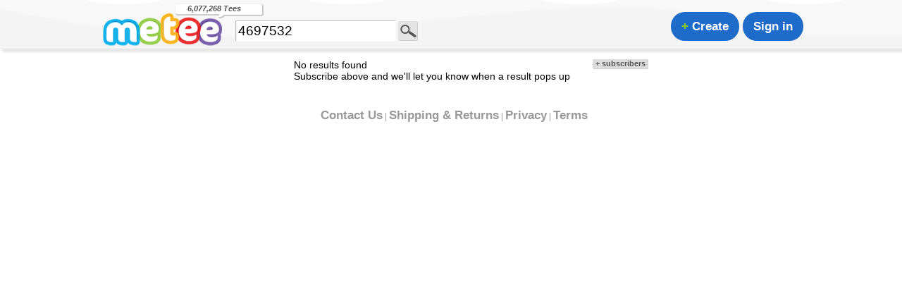

--- FILE ---
content_type: text/html; charset=UTF-8
request_url: https://www.metee.com/browse/?q=?j=5&q=4697532&c=5&v=24
body_size: 3313
content:

<!DOCTYPE html PUBLIC "-//W3C//DTD XHTML 1.0 Transitional//EN" "http://www.w3.org/TR/xhtml1/DTD/xhtml1-transitional.dtd">
<html xmlns="http://www.w3.org/1999/xhtml">

<head>
	<meta http-equiv="Content-Type" content="text/html; charset=utf-8" />
	<title>MeTee - 4697532 - 0 results</title>
	<link rel="alternate" title="MeTee RSS" href="https://www.metee.com/rss/?q=4697532&sortby=Newest&u=&fav=&rated=&subs=&page=1" type="application/rss+xml" />
	<link rel="stylesheet" type="text/css" href="/css/main.css" />
	<link rel="stylesheet" type="text/css" href="/css/design.css" />
	<link rel="stylesheet" type="text/css" href="/css/highslide.css" />
	<script type="text/javascript" src="/js/prototype.js"></script>
	<script type="text/javascript" src="/js/scriptaculous.js"></script>
	<script type="text/javascript" src="/js/main.js"></script>
	<script type="text/javascript">
		function load_browse() {

			//document.browse_form.q.focus();
			//$('new_designs_ul').innerHTML='';
			//$('pagination_top').style.display='block';
			//$('pagination_bot').style.display='block';
		}

		function fitTable() {
			var swidth1 = window.innerWidth;
			var swidth2 = document.body.clientWidth;
			var snumber1 = parseInt(window.innerWidth / 337);
			var snumber2 = parseInt(document.body.clientWidth / 337);

			if (window.innerWidth) { //checking for browsers that support window.innerWidth
				var left_margin = parseInt((swidth1 - (snumber1 * 336) - 0) / 2);
				$("design_list").style.width = swidth1 - left_margin * 2 + "px";
				$("design_list").style.margin = "0px 0px 0px " + left_margin + "px";
			} else if (document.body.clientWidth) { //checking for browsers that support document.body.clientWidth
				var left_margin = parseInt((swidth2 - (snumber2 * 336) - 0) / 2);
				$("design_list").style.width = swidth2 - left_margin * 2 + "px";
				$("design_list").style.margin = "0px 0px 0px " + left_margin + "px";
			}
		}

		function OnChange(dropdown, searchterm) {
			var myindex = dropdown.selectedIndex
			var SelValue = dropdown.options[myindex].value
			if ($('u')) {
				var u = $('u').value;
			} else {
				var u = '';
			}

			if ($('fav')) {
				if ($('fav').checked == true) {
					var fav = 1;
				}
			} else {
				var fav = ''
			}

			if ($('fav')) {
				if ($('fav').checked == true) {
					var fav = 1;
				}
			} else {
				var fav = ''
			}
			if ($('rated')) {
				if ($('rated').checked == true) {
					var rated = 1;
				}
			} else {
				var rated = ''
			}
			if ($('subs')) {
				if ($('subs').checked == true) {
					var subs = 1;
				}
			} else {
				var subs = ''
			}
			var baseURL = '/browse/?q=' + searchterm + '&sortby=' + SelValue + '&u=' + u + '&fav=' + fav + '&rated=' + rated + '&subs=' + subs;
			top.location.href = baseURL;

			return true;
		}


		function subscription_remove() {
			var randomnumber = Math.round(Math.random() * 100000);
			var myAjax = new Ajax.Request('/a_subscription.php', {
				method: 'post',
				parameters: 'remove=1&r=' + randomnumber
			});
		}



		function join_alert(rand_id) {
			var add = $('add' + rand_id).value;
			var email_alert = $('email_alert' + rand_id).value;
			var search_id = $('search_id' + rand_id).value;
			var search_uid = $('search_uid' + rand_id).value;
			var fav = $('fav' + rand_id).value;
			var rated = $('rated' + rand_id).value;
			var randomnumber = Math.round(Math.random() * 100000);
			var myAjax = new Ajax.Request('/a_subscription.php', {
				method: 'get',
				parameters: 'add=' + add + '&email_alert=' + email_alert + '&search_id=' + search_id + '&search_uid=' + search_uid + '&fav=' + fav + '&rated=' + rated + '&rand_id=' + rand_id + '&r=' + randomnumber,
				onComplete: join_alert2
			});
		}

		function join_alert2(originalRequest) {
			result = originalRequest.responseText.split('---');
			var rand_id = result[0];
			new Effect.Highlight('confirm_alert' + rand_id);
			$('confirm_alert' + rand_id).innerHTML = result[1];

			//alert(result[0]+','+result[1]);
		}

		function init() {
			fitTable();
			load_browse();
		}

		//window.onresize=fitTable;
		window.onload = init;
	</script>

	<script type="text/javascript" src="/highslide/highslide-full.js"></script>

	<script type="text/javascript" src="/highslide/easing_equations.js"></script>
	<link rel="stylesheet" type="text/css" href="/highslide/highslide.css" />

	<!--
	2) Optionally override the settings defined at the top
	of the highslide.js file. The parameter hs.graphicsDir is important!
-->

	<script type="text/javascript">
		// Add the controlbar
		if (hs.addSlideshow) hs.addSlideshow({

			slideshowGroup: 'thumb1',
			interval: 5000,
			repeat: false,
			useControls: true,
			fixedControls: 'fit',
			overlayOptions: {
				opacity: .75,
				position: 'bottom center',
				hideOnMouseOut: true
			}
		});
	</script>
</head>

<body>
	<noscript>Your browser has Javascript disabled. Please enable Javascript in order to use MeTee. <a href="http://www.google.com/search?q=how+to+enable+javascript">Learn more...</a></noscript>

<table width="1000" border="0" cellpadding="0" cellspacing="0" align="center">
	<tr>
		<td width="136">
			<a href="/" class="sprite metee-logo" id="header-logo" title="MeTee - Wear Your Ideas. 6,077,000 Tees Created.">
				<div style="position: relative; top: 6px; left: 126px; font-size: 11px; font-weight: bold; font-style:italic; text-indent: 0px;"><span class="grey"><span id="tee_designed_id">6,077,268</span> Tees</span></div>
			</a>
		</td>
		<td width="814" class="metee-logo-right" style="background: url(/i/bg/metee_logo-right.png) no-repeat -72px 0">			<script>
				function close_notification(name) {
					document.cookie = 'thanks' + '=; expires=Thu, 01-Jan-70 00:00:01 GMT;';
					//$('notify_id').style.display='none';
					Effect.Fade('notify_id', {
						duration: .2
					});

				}
			</script>



			<div class="navbar_button_search" title="Search Tees">
								<form action="/browse/" method="get" name="browse_form" id="browse_form" style="text-align: left; margin: 0px; position:relative;">
					<input type="text" class="forminput" id="q" name="q" maxlength="255" autocomplete="off" onfocus="if(this.value==''){this.value=''} highlight_input(this);" onblur="unhighlight_input(this);" value="4697532" style="width: 220px;" />

					<input type="submit" name="submit" id="search-button-magnify" value="">

				</form>
				<div id="update2" class="update" style="display: none; position:relative; left:0px;"></div>
			</div>
			<div class="heading">



				<script type="text/javascript">
					new Ajax.Autocompleter('q', 'update2', '/a_searchpreview.php', {
						minChars: 3
					});
				</script>


								<div class="signin_right" style="visibility: visible">
					<a href="/create" class="button-link"><span class="green-confirm contains-green-confirm">+</span> Create</a>

					<a href="/profile" class="button-link">Sign in</a>										 <span class="button-visibility-no" id="cart-button"> <a href="/cart"  class="button-link contains-green-confirm" title="View Shopping Cart"  class="button-visibility-no"  id="cart_display"><span class="cart_icon" /> <sup class="sup_cart">&nbsp;&nbsp;<span id="cart_quantity"></span></sup>&nbsp;&nbsp;&nbsp;</span>Cart</a>
				</div>
			</div>

			</span>
			<!-- </div> -->
		</td>
	</tr>
</table>
<div id="status"></div>	<div id="container">
							<div style="width: 560px; margin-right: auto; margin-left: auto;">
				<div class="mb2"></div>

				<div class="mb"><a rel="/a_subscription.php?q=4697532" onClick="return hs.htmlExpand(this, { contentId: 'subscriber_id', objectType: 'ajax'} )" title="Get alerts when a new Tee is posted in these Search Results">+ subscribers</a></div>
				<div class="highslide-html-content" id="subscriber_id" style="width: 330px;">
					<a href="#" class="x" onClick="return hs.close(this)"></a>
					<div class="highslide-body">
					</div>
				</div>
				<form name="browse_form" method="get" style="text-align: center; margin: 4px;" action="/browse/">

					<!-- <input type="text" class="forminput" id="q" name="q" maxlength="255" autocomplete="off" onfocus="if(this.value=='Search Tees...'){this.value=''}; highlight_input(this);" onblur="unhighlight_input(this);" value="$search" style="width: 316px;" />
					<input type="submit" value="Search" class="addbutton handlink" style="width: 100px;"> -->
					<div class="heading">
						<div id="update2" class="update" style="display: none; position:relative;">
						</div>
					</div>
					<script type="text/javascript">
						new Ajax.Autocompleter('q', 'update2', '/a_searchpreview.php', {
							minChars: 3
						});
					</script>
									</form>
			</div>
		<div style="width: 450px; margin-right: auto; margin-left: auto;">No results found <br>Subscribe above and we'll let you know when a result pops up</div>		<div id="pagination_bot" class="pagination" align="center">
			<h3></h3>
		</div>


		<div id="design_list">
			<div class="new_designs_popoutdiv">
				<ul id="new_designs_ul">
									</ul>
			</div>
		</div>
	</div>

	<div id="pagination_bot" class="pagination" align="center">
			</div>
	</div>
	</div>




	<div class="highslide-html-content" id="subscription_id" style="width: 330px;">
		<a href="#" class="x" onClick="return hs.close(this)"></a>
		<div class="highslide-body">
		</div>
	</div>
	
<table width="" border="0" cellspacing="0" cellpadding="0" align="center" id="footer_opa">
      <tr>
        <td>	<div class="footer">  
   <a href="/contact">Contact Us</a> | <a href="/shipping">Shipping &amp; Returns</a> | <a href="/privacypolicy">Privacy</a> | <a href="/terms">Terms</a>

    </div>
           
<noscript>
<div style="display:none;">
<img src="//pixel.quantserve.com/pixel/p-mH5HUHve3C46d.gif" border="0" height="1" width="1" alt="Quantcast"/>
</div>
</noscript>
<!-- End Quantcast tag --><script defer src="https://static.cloudflareinsights.com/beacon.min.js/vcd15cbe7772f49c399c6a5babf22c1241717689176015" integrity="sha512-ZpsOmlRQV6y907TI0dKBHq9Md29nnaEIPlkf84rnaERnq6zvWvPUqr2ft8M1aS28oN72PdrCzSjY4U6VaAw1EQ==" data-cf-beacon='{"version":"2024.11.0","token":"a302a50e8ac14878833efaa39edbbb6a","r":1,"server_timing":{"name":{"cfCacheStatus":true,"cfEdge":true,"cfExtPri":true,"cfL4":true,"cfOrigin":true,"cfSpeedBrain":true},"location_startswith":null}}' crossorigin="anonymous"></script>
</body>

</html>

--- FILE ---
content_type: text/css
request_url: https://www.metee.com/css/main.css
body_size: 5367
content:
body {
  font: 14px Verdana, Arial, Helvetica, sans-serif;

  margin: 0;

  background-image: url("/i/bg/w.png");

  background-repeat: repeat-x;

  background-position: left top;

  background-color: #fff;

  width: auto;

  overflow-x: hidden;
}

.footer_divider {
  background-image: url("/i/bg/footer_w.png");
  background-position: left top;
  bottom: 0px;
  position: absolute;
  width: 100%;
  background-repeat: repeat-x;
}
.small {
  font: 10px Verdana, Arial, Helvetica, sans-serif;

  text-decoration: bold;
}

.small a {
  font: 10px Verdana, Arial, Helvetica, sans-serif;

  text-decoration: bold;
}

form {
  margin: 0;
}

a:link,
a:hover,
a:active,
a:visited {
  font-size: 17px;

  font-weight: 700;

  line-height: normal;

  font-weight: bold;

  text-decoration: none;
}

#container {
  width: 99%;
  margin-left: 8px;
  min-width: 994px;

  float: left;
}
#container2 {
  width: 99%;
  margin-left: 4px;
  min-width: 994px;

  float: left;
}
#header {
  width: 100%;

  min-width: 994px;

  text-align: left;
}
.two_container {
  width: 1127px;

  float: left;

  margin-left: 0px;
}

.left_options {
  width: 244px;

  margin-right: 3px;

  float: left;
}

.frontpage_container {
  width: 254px;

  float: left;

  text-align: center;
}

.frontpage_container_height {
  height: 212px;

  padding-bottom: 0px;
}

.box_b {
  margin: 0;

  text-align: center;

  background: #ffffff url("/i/b/1_b.gif") no-repeat top left;
}

.box {
  margin-bottom: -2px;

  text-align: center;

  background: #ffffff url("/i/b/1.gif") no-repeat top left;
}

.box_top {
  background: url("/i/b/2.gif") no-repeat top right;
}

.box_bottom {
  background: url("/i/b/3.gif") no-repeat bottom left;
}

.box_bottom div {
  background: url("/i/b/4.gif") no-repeat bottom right;
}

.box_bottom_b {
  background: url("/i/b/3_b.gif") no-repeat bottom left;
}

.box_bottom_b div {
  background: url("/i/b/4.gif") no-repeat bottom right;
}

.box_content {
  background: url("/i/b/5.gif") top right repeat-y;

  padding: 0 15px;

  margin: auto;
}

.box_top div,
.box_top,
.box_bottom div,
.box_bottom,
.box_bottom_b,
.box_bottom_b div {
  width: 100%;

  height: 15px;

  font-size: 1px;
}

.box_content,
.box_bottom,
.box_bottom_b {
  margin-top: -19px;

  margin-bottom: 10px;
}

.box_in {
  background: #ffffff url("/i/b/6.gif") no-repeat top left;
}

.box_top_in {
  background: url("/i/b/7.gif") no-repeat top right;
}

.box_bottom_in {
  background: url("/i/b/8.gif") no-repeat bottom left;
}

.box_bottom_in div {
  background: url("/i/b/9.gif") no-repeat bottom right;
}

.box_content_in {
  background: url("/i/b/10.gif") top right repeat-y;

  padding: 0 15px;

  margin: auto;
}

.box_top_in div,
.box_top_in,
.box_bottom_in div,
.box_bottom_in {
  width: 100%;

  height: 15px;

  font-size: 1px;
}

.box_content_in,
.box_bottom_in {
  margin-top: -19px;

  margin-bottom: 10px;
  text-align: center;
}

.box_in2 {
  background: #ffffff url("/i/b/11.gif") no-repeat top left;
}

.box_top_in2 {
  background: url("/i/b/12.gif") no-repeat top right;
}

.box_bottom_in2 {
  background: url("/i/b/13.gif") no-repeat bottom left;
}

.box_bottom_in2 div {
  background: url("/i/b/14.gif") no-repeat bottom right;
}

.box_content_in2 {
  background: url("/i/b/15.gif") top right repeat-y;

  padding: 0 15px;

  margin: auto;
}

.box_top_in2 div,
.box_top_in2,
.box_bottom_in2 div,
.box_bottom_in2 {
  width: 100%;

  height: 15px;

  font-size: 1px;
}

.box_content_in2,
.box_bottom_in2 {
  margin-top: -19px;

  margin-bottom: 10px;
  text-align: center;
}
.box_holders {
  margin: 0px;

  width: 205px;

  margin-left: 0px;

  float: left;

  text-align: center;
}

img {
  border: none;

  vertical-align: baseline;
}
.share_tiny {
  border: none;
  vertical-align: baseline;
  padding: 0;
  margin-bottom: -1px;
}
.signin_right {
  float: right;
  margin-top: 6px;
}
.logo_subtitle {
  position: relative;
  top: 6px;
  left: 113px;
  font-size: 11px;
  font-weight: bold;
  font-style: italic;
  color: #555555;
}
.facebook_conn_href a:link,
.facebook_conn_href a:hover,
.facebook_conn_href a:active,
.facebook_conn_href a:visited {
  color: #555555;

  text-decoration: none;

  padding: 0;
  margin-left: 2px;

  vertical-align: middle;

  font-size: 17px;

  font-weight: 700;

  background: #e4e4e4;

  border: 0;

  font-weight: bold;

  text-decoration: none;

  -moz-border-radius: 0;
  vertical-align: middle;

  margin-bottom: -2px;
}

.cart_icon {
  border: none;
  padding-bottom: 2px;
  margin-bottom: 0px;
  vertical-align: middle;
}
.facebook_conn {
  width: 18px;
  height: 18px;
  border: none;
  padding-bottom: 2px;
  margin-bottom: 0px;
  vertical-align: middle;
}

.img_blank,
.img_blank a:link,
.img_blank a:visited,
.img_blank a:hover {
  border: none;

  vertical-align: baseline;

  color: none;

  padding: 0;

  margin: 0px;
}
.navbar2 {
  width: 100%;

  min-width: 994px;

  background-color: #fff;

  text-align: center;
}
.metee-logo {
  background-position: 0;
  display: block;
  width: 186px;
  height: 80px;
  /*text-indent:-999999px;*/

  background: url(/i/bg/metee.png) no-repeat 0 0;
  display: -moz-inline-stack;
  display: inline-block;
  *display: inline;
  vertical-align: top;
  zoom: 1;
  z-index: 1002;
}
.metee-logo-right {
  background-position: 0;

  /*text-indent:-999999px;*/

  background: url(/i/bg/metee_logo-right.png) no-repeat -57px 0;
}

.metee-logo a:link,
.facebook_conn_href a:hover,
.facebook_conn_href a:active,
a:visited {
  color: #555555;

  text-decoration: none;

  padding: 0;
  margin-left: 2px;

  vertical-align: middle;

  font-size: 17px;

  font-weight: 700;

  border: 0;

  font-weight: bold;

  text-decoration: none;

  -moz-border-radius: 0;
  vertical-align: baseline;

  margin-bottom: -2px;
}
.navbar {
  width: 100%;

  min-width: 994px;

  padding: 1px 0px 1px 0px;

  height: 10px;

  border-top: 1px;

  text-align: left;

  vertical-align: bottom;
}

.navbar_button {
  height: 20px;
  margin-top: 6px;
  margin-left: 4px;
  vertical-align: bottom;
  padding: 4px 0px 4px 0px;

  float: left;
}
.right {
  float: right;
}
.navbar_button_search {
  height: 28px;
  margin-top: 0px;
  margin-left: 4px;
  vertical-align: top;
  padding: 4px 0px 4px 0px;

  float: left;
}

.navbar_profile_button {
  padding: 4px 0px 4px 0px;

  border-right: none;
}

.navbar_button_far_right {
  margin-top: 2px;

  border-right: none;
}

.grey {
  color: #555555;
}

.navbar_button a:link,
.navbar a:visited {
  color: #555555;

  height: 28px;

  text-decoration: none;

  padding: 2px 6px 2px 6px;

  margin: 0px;

  vertical-align: bottom;

  font-size: 17px;

  font-weight: 700;

  -moz-border-radius: 3px;
  -khtml-border-radius: 3px;
  -webkit-border-radius: 3px;
  border-radius: 3px;
}

.navbar a:active,
.navbar a:hover {
  color: #555555;

  font-weight: bold;

  text-decoration: none;

  -moz-border-radius: 3px;
  -khtml-border-radius: 3px;
  -webkit-border-radius: 3px;
  border-radius: 3px;
}
.nav_select {
  color: #000000;

  height: 28px;

  text-decoration: none;

  padding: 2px 6px 2px 6px;

  margin: 0px;

  vertical-align: middle;

  font-size: 17px;

  font-weight: 700;

  border: solid 1px #ffffff;
  color: #000000;
  background: #e4e4e4;

  border: solid 1px #e4e4e4;

  font-weight: bold;

  text-decoration: none;

  -moz-border-radius: 3px;
  -khtml-border-radius: 3px;
  -webkit-border-radius: 3px;
  border-radius: 3px;
}

.forminput {
  width: 100%;

  font: 19px Verdana, Arial, Helvetica, sans-serif;

  border-color: #7c7c7c #cecece #c3c3c3 #7c7c7c;

  background: #fff url("/i/bg/in.gif") no-repeat;

  margin: 2px 0 0 3px;

  padding: 4px;

  border: 1px solid #f0f0f0;

  -moz-border-radius: 3px;
  -khtml-border-radius: 3px;
  -webkit-border-radius: 3px;
  border-radius: 3px;
}

.searchinput {
  width: 70px;

  font-size: 19px;

  border: 1px solid #f0f0f0;

  border-color: #7c7c7c #cecece #c3c3c3 #7c7c7c;

  background: #fff url("/i/bg/in.gif") no-repeat;

  margin: 1px 0 0 1px;

  padding: 4px;

  -moz-border-radius: 3px;
  -khtml-border-radius: 3px;
  -webkit-border-radius: 3px;
  border-radius: 3px;
}

.highlightsearchinput {
  width: 100%;

  font-size: 19px;

  border: 1px solid #f0f0f0;

  border-color: #7c7c7c #cecece #c3c3c3 #7c7c7c;

  background: #fff url("/i/bg/in.gif") no-repeat;

  margin: 1px 0 0 1px;

  padding: 4px;

  -moz-border-radius: 3px;
  -khtml-border-radius: 3px;
  -webkit-border-radius: 3px;
  border-radius: 3px;
}

.highlight {
  width: 100%;

  font: 19px Verdana, Arial, Helvetica, sans-serif;

  border-color: #7c7c7c #cecece #c3c3c3 #7c7c7c;

  background: #fff url("/i/bg/in.gif") no-repeat;

  margin: 2px 0 0 3px;

  padding: 4px;

  border: 1px solid #f2b309;
  -moz-border-radius: 3px;
  -khtml-border-radius: 3px;
  -webkit-border-radius: 3px;
  border-radius: 3px;
}
.search_box {
  position: absolute;

  top: 80px;

  right: 0px;

  height: 61px;
}

.search_arrow {
  position: absolute;
  right: 5px;
  top: 9px;
  z-index: 2;
}

#search_popout {
  display: none;
}

.addbutton {
  font-size: 20px;

  /*width:95%;*/
  width: 100%;

  position: relative;
}

.button2 {
  font-size: 16px;

  text-decoration: bold;

  height: 28px;

  width: 35px;

  margin-top: 1px;

  position: relative;

  cursor: pointer;

  cursor: hand;
}

h1 {
  font-size: 17px;

  font-weight: 700;

  margin: 0px 0px 0px 5px;

  margin-bottom: 7px;

  padding: 0px;

  line-height: 33px;
}

.heading {
  font-size: 17px;

  font-weight: 700;

  margin-bottom: 4px;

  margin-top: 0px;

  line-height: normal;
}
.heading2 {
  font-size: 17px;

  font-weight: 700;
  text-indent: 4px;
  padding-left: 4px;
  margin-top: 0px;
  margin-bottom: 2px;
  line-height: normal;
}

.r_heading {
  margin-left: 200px;

  font-size: 17px;

  font-weight: 700;

  margin-bottom: 4px;

  margin-top: 0px;

  line-height: normal;
}

.headingsearch {
  font-size: 17px;

  font-weight: 700;

  margin-bottom: 7px;

  line-height: 14px;
}

.new_designs_popoutdiv ul {
  list-style: none;

  margin: 0;

  padding: 0;
  /*height: 190px;*/
}

.new_designs_popoutdiv ul li {
  float: left;
}

* html .new_designs_popoutdiv ul li {
}

#design_list {
  margin-top: 2px;

  margin-left: auto;

  margin-right: auto;

  text-align: center;
}

#user_related_design_list {
  margin-top: 2px;
}

#related_design_list {
  margin-top: 2px;
}

.handlink {
  cursor: pointer;

  cursor: hand;
}

.pagination {
  font-size: 17px;

  margin-left: auto;

  margin-right: auto;

  font-weight: 700;

  margin-top: 10px;

  margin-bottom: 15px;
}

.pagination a,
.pagination a:visited {
  color: #555555;

  font-size: 17px;

  padding: 3px 9px;

  background: #e4e4e4;

  border: solid 1px #e4e4e4;
  border-right: solid 1px #cccccc;
  border-bottom: solid 1px #cccccc;

  text-decoration: none;

  margin-left: 4px;

  line-height: normal;

  -moz-border-radius: 3px;
  -khtml-border-radius: 3px;
  -webkit-border-radius: 3px;
  border-radius: 3px;
}

.pagination a:hover {
  color: #000000;
  background: #d9d9d9;

  border: solid 1px #d9d9d9;

  font-weight: bold;

  text-decoration: none;

  /*-moz-border-radius:3px;-khtml-border-radius:3px;-webkit-border-radius:3px;border-radius:3px;
border:solid 1px #f2b309;*/
}

.pagination .n {
  float: left;
}

.pagination .here {
  font-size: 17px;

  color: #000;

  padding: 2px 8px;

  border: solid 1px #fff;

  text-decoration: none;

  margin-left: 4px;

  line-height: normal;
}

.mini_button_pagination {
  border: none;

  background: none;

  margin-left: -15px;

  padding: 0px;
}

.smilies {
  font: 9pt Arial, Verdana, Sans;

  font-weight: 700;

  cursor: pointer;

  cursor: hand;

  text-align: center;

  vertical-align: center;
}

.font_row {
  cursor: pointer;

  cursor: hand;

  margin: 8px;
}

.stat {
  height: 14px;

  padding-right: 2px;
  margin-bottom: -2px;
  vertical-align: baseline;
}

.avatar {
  width: 80px;

  height: 60px;

  float: left;

  margin-right: 1px;
}

.top_right {
  float: right;

  margin-top: 2px;

  width: auto;
}

.button {
  float: right;

  margin-left: 2px;

  cursor: pointer;

  cursor: hand;
}

.mb {
  float: right;

  font: 11px Verdana, Arial, Helvetica, sans-serif;

  font-weight: bold;

  color: #555555;

  text-decoration: none;

  background: url("/i/bu/minibutton.gif") top left no-repeat;

  height: 14px;

  padding: 0px 0px 0px 4px;

  margin-left: 4px;

  cursor: pointer;

  cursor: hand;
}

.mb2 {
  float: right;

  background: url("/i/bu/minibutton2.gif") top left no-repeat;

  height: 14px;

  padding: 4px 4px 0px 0px;

  margin: 0px 2px 0px 0px;

  cursor: pointer;

  cursor: hand;
}

.mb3 {
  float: left;

  font: 11px Verdana, Arial, Helvetica, sans-serif;

  font-weight: bold;

  color: #555555;

  text-decoration: none;

  background: url("/i/bu/minibutton.gif") top left;

  height: 14px;

  padding: 0px 0px 0px 4px;

  margin-left: 4px;

  cursor: pointer;

  cursor: hand;
}

.mb4 {
  float: left;

  background: url("/i/bu/minibutton2.gif") top left no-repeat;

  height: 14px;

  padding: 4px 4px 0px 0px;

  margin: 0px 2px 0px 0px;

  cursor: pointer;

  cursor: hand;
}

.minibutton {
  float: left;

  font: 11px Verdana, Arial, Helvetica, sans-serif;

  font-weight: bold;

  color: #555555;

  text-decoration: none;

  background: url("/i/bu/minibutton.gif") top left no-repeat;

  width: 5em;

  height: 14px;

  padding: 0px 0px 0px 4px;

  margin-left: 3px;
}

.minibutton a:link,
.minibutton a:visited,
.minibutton a:hover {
  text-decoration: none;

  color: #555555;
}

.mb a:hover {
  font: 11px Verdana, Arial, Helvetica, sans-serif;
  font-weight: bold;

  color: #000000;
}

a.mb,
.mb a:link,
.mb a:visited {
  font: 11px Verdana, Arial, Helvetica, sans-serif;
  color: #ddd;
}

.minibutton2 {
  margin: 0px 0px 0px 0px;

  vertical-align: bottom;

  float: right;
}

.fanbg {
  float: left;

  font: 11px Verdana, Arial, Helvetica, sans-serif;

  font-weight: bold;

  color: #555555;

  background: url("/i/bu/fansbg.gif") top left no-repeat;

  width: auto;

  height: 14px;

  padding: 0px 0px 0px 3px;

  margin-left: 3px;
}

.fanbg a:link,
.fanbg a:visited {
  text-decoration: none;

  color: #555555;
}

.fan {
  margin: 0px 0px 0px 0px;

  vertical-align: top;
}

.timestamp {
  float: left;

  vertical-align: top;
}

.text {
  line-height: normal;

  font: 12px Verdana, Arial, Helvetica, sans-serif;
}

.smilies {
  font: 9pt Arial, Verdana, Sans;

  font-weight: bold;

  cursor: pointer;

  cursor: hand;

  text-align: center;
}

.b_paus {
  width: 128px;

  height: 128px;

  margin: 10px;
}

.footer {
  color: #999999;

  font-size: 12px;

  margin-top: 18px;
  margin-left: 8px;
  margin-bottom: 8px;

  text-align: center;
}

.footer a:link,
.footer a:visited {
  font: arial;
  color: #999999;

  text-decoration: none;
}

a.x {
  float: right;

  margin: 0px 0px 0px 0px;

  padding: 7px;

  background: url("/i/bu/x.gif") no-repeat;

  background-position: bottom right;

  cursor: pointer;

  cursor: hand;
}

a:hover.x {
  float: right;

  margin: 0px 0px 0px 0px;

  padding: 7px;

  background: url("/i/bu/x2.gif") no-repeat;

  background-position: bottom right;

  cursor: pointer;

  cursor: hand;
}

a.arrow2 {
  float: right;

  margin: 0px 0px 0px 0px;

  padding: 7px;

  background: url("/i/bu/arrow.gif") no-repeat;

  background-position: bottom right;

  cursor: pointer;

  cursor: hand;
}

a:hover.arrow2 {
  float: right;

  margin: 0px 0px 0px 0px;

  padding: 7px;

  background: url("/i/bu/arrow2.gif") no-repeat;

  background-position: bottom right;

  cursor: pointer;

  cursor: hand;
}

a.resizeImage {
  float: right;

  margin: 0px 0px 0px 0px;

  padding: 7px;

  background: url("/i/bu/x.gif") no-repeat;

  background-position: bottom right;

  cursor: pointer;

  cursor: hand;
}

a:hover.resizeImage {
  float: right;

  margin: 0px 0px 0px 0px;

  padding: 7px;

  background: url("/i/bu/x2.gif") no-repeat;

  background-position: bottom right;

  cursor: pointer;

  cursor: hand;
}

a.closeButton {
  float: right;

  margin: 0px 0px 0px 0px;

  padding: 7px;

  background: url("/i/bu/x.gif") no-repeat;

  background-position: bottom right;

  cursor: pointer;

  cursor: hand;
}

a:hover.closeButton {
  float: right;

  margin: 0px 0px 0px 0px;

  padding: 7px;

  background: url("/i/bu/x2.gif") no-repeat;

  background-position: bottom right;

  cursor: pointer;

  cursor: hand;
}

a.q {
  position: absolute;

  margin: 4px 0px 0px 4px;

  width: 14px;

  height: 14px;

  background: url("/i/bu/q.gif") no-repeat;

  background-position: bottom right;

  cursor: pointer;

  cursor: hand;
}

a:hover.q {
  position: absolute;

  margin: 4px 0px 0px 4px;

  width: 14px;

  height: 14px;

  background: url("/i/bu/q2.gif") no-repeat;

  background-position: bottom right;

  cursor: pointer;

  cursor: hand;
}

a.q2 {
  margin: 0px 0px 0px 0px;

  padding: 7px;

  background: url("/i/bu/q.gif") no-repeat;

  background-position: bottom right;

  cursor: pointer;

  cursor: hand;
}

a:hover.q2 {
  margin: 0px 0px 0px 0px;

  padding: 7px;

  background: url("/i/bu/q2.gif") no-repeat;

  background-position: bottom right;

  cursor: pointer;

  cursor: hand;
}

a.arrow {
  position: absolute;

  margin: 4px 0px 0px 4px;

  width: 18px;

  height: 14px;

  background: url("/i/bu/arrow.gif") no-repeat;

  background-position: bottom right;

  cursor: pointer;

  cursor: hand;
}

a:hover.arrow {
  position: absolute;

  margin: 4px 0px 0px 4px;

  width: 18px;

  height: 14px;

  background: url("/i/bu/arrow2.gif") no-repeat;

  background-position: bottom right;

  cursor: pointer;

  cursor: hand;
}

.logout {
  margin-left: 2px;
  padding: 7px 0px 4px 0px;

  float: left;
}
a.logout {
  width: 14px;

  height: 14px;

  background: url("/i/bu/x.png") 0 0 no-repeat;

  cursor: pointer;

  cursor: hand;
}

a:hover.logout {
  background: url("/i/bu/x.png") -14px 0px no-repeat;
}
.close {
  margin-left: 1px;
  padding: 0px 0px 0px 0px;

  float: right;
}
a.close {
  width: 14px;

  height: 14px;

  background: url("/i/bu/x.png") 0 0 no-repeat;

  background-position: top left;

  cursor: pointer;

  cursor: hand;
}

a:hover.close {
  background: url("/i/bu/x.png") -14px 0px no-repeat;
}
a.search_arrow,
a:visited.search_arrow {
  right: 5px;
  top: 10px;
  z-index: 2;

  position: absolute;

  width: 14px;

  height: 14px;

  background: url("/i/bu/arrow.gif") no-repeat;

  background-position: bottom right;

  cursor: pointer;

  cursor: hand;

  border: 0;

  padding: 0;

  margin: 0;
}

a:hover.search_arrow {
  right: 5px;
  top: 10px;
  z-index: 2;

  position: absolute;

  width: 18px;

  height: 14px;

  background: url("/i/bu/arrow2.gif") no-repeat;

  background-position: bottom right;

  cursor: pointer;

  cursor: hand;

  border: 0;

  padding: 0;

  margin: 0;
}
a.z_blank {
  position: absolute;

  top: 0px;

  left: 0px;

  width: 28px;

  height: 28px;

  cursor: pointer;

  cursor: hand;
  padding-right: 5px;
  padding-bottom: 5px;
}

.design_page_awards {
  float: left;
}

.award_box {
  position: absolute;

  top: 0px;

  left: 0;

  cursor: pointer;

  cursor: hand;
}

.award_gold {
  width: 20px;

  height: 22px;

  background: url("/i/bg/trophy.png") no-repeat;
  background-position: 0px 0px;
  float: right;
}

.award_silver {
  width: 20px;

  height: 22px;

  background: url("/i/bg/trophy.png") no-repeat;
  background-position: -20px 0px;
  float: right;
}

.award_bronze {
  width: 20px;

  height: 22px;

  background: url("/i/bg/trophy.png") no-repeat;
  background-position: -40px 0px;
  float: right;
}
a.z {
  visibility: hidden;
  position: absolute;

  top: 2px;

  right: 2px;

  width: 28px;

  height: 28px;

  background: url("/i/bu/z.png") no-repeat;

  cursor: pointer;

  cursor: hand;
}

a:hover.z {
  background: url("/i/bu/z.png") no-repeat 0 -28px;

  cursor: pointer;

  cursor: hand;
}

a.z2 {
  position: absolute;

  top: -5px;

  left: 0px;

  width: 28px;

  height: 28px;

  background: url("/i/bu/z.gif") no-repeat;

  cursor: pointer;

  cursor: hand;
}

a:hover.z2 {
  position: absolute;

  top: -5px;

  left: 0px;

  background: url("/i/bu/z2.gif") no-repeat;

  cursor: pointer;

  cursor: hand;
}

a.z3 {
  position: absolute;

  top: 0px;

  left: 0px;

  width: 14px;

  height: 14px;

  background: url("/i/bu/z.gif") no-repeat;

  cursor: pointer;

  cursor: hand;
}

a:hover.z3 {
  position: absolute;

  top: 0px;

  left: 0px;

  width: 14px;

  height: 14px;

  background: url("/i/bu/z2.gif") no-repeat;

  cursor: pointer;

  cursor: hand;
}

.profile_img {
  margin-top: 4px;
}

.fan_img {
  margin: 4px;

  height: 60px;
}

.item {
  float: left;

  width: 160px;

  height: 170px;

  margin-left: 16px;

  margin-right: px;

  margin-top: 5px;

  margin-bottom: 8px;

  position: relative;
}

.item3 {
  float: left;

  width: 176px;

  height: 170px;

  margin-left: 0px;

  margin-right: 0px;

  margin-bottom: 8px;

  position: relative;
}

.item2 {
  width: 160px;

  float: left;

  height: 170px;

  margin-left: 6px;

  margin-right: 0px;

  margin-bottom: 8px;

  position: relative;
}
.left {
  float: left;
}
a.view {
  float: left;

  width: 64px;

  height: 44px;

  background: url("/i/bu/v.gif") no-repeat;
}
a:active.view {
  background: url("/i/bu/v2.gif") no-repeat;
}

.create {
  margin-left: auto;

  margin-right: auto;

  display: block;

  width: 212px;

  height: 44px;

  background: url("/i/bu/design.gif") no-repeat;
}

.create:active {
  background: url("/i/bu/design2.gif") no-repeat;
}

.upload {
  margin-left: auto;

  margin-right: auto;

  display: block;

  width: 212px;

  height: 44px;

  background: url("/i/bu/u_pic.gif") no-repeat;
}

.upload:active {
  background: url("/i/bu/u_pic2.gif") no-repeat;
}

.byline {
  font: 12px Verdana, Arial, Helvetica, sans-serif;

  height: 20px;

  color: #5e5e5e;

  padding: 2px 2px 0 0;

  font-style: italic;
}

.bluey a:link,
.bluey a:visited,
.bluey a:active {
  color: #555555;

  font-size: 17px;

  padding: 2px 9px;

  background: #e4e4e4;

  border: solid 1px #e4e4e4;
  border-right: solid 1px #cccccc;
  border-bottom: solid 1px #cccccc;

  text-decoration: none;

  margin-left: 0px;

  line-height: normal;

  -moz-border-radius: 3px;
  -khtml-border-radius: 3px;
  -webkit-border-radius: 3px;
  border-radius: 3px;
  /*
color:#555555;

height:28px;

text-decoration: none;

padding:2px 6px 2px 6px;

margin: 0px;

vertical-align: middle;

font-size:17px;

font-weight:700;
 
background:#e4e4e4;

border:solid 1px #e4e4e4;
border-right:solid 1px #cccccc;
border-bottom:solid 1px #cccccc;


font-weight: bold;

text-decoration: none;

-moz-border-radius:3px;-khtml-border-radius:3px;-webkit-border-radius:3px;border-radius:3px;
line-height: 130%;*/
}

.bluey a:hover {
  color: #000000;

  font-size: 17px;

  padding: 2px 9px;

  background: #d9d9d9;

  border: solid 1px #d9d9d9;
  border-right: solid 1px #d9d9d9;
  border-bottom: solid 1px #d9d9d9;

  text-decoration: none;

  margin-left: 0px;

  line-height: normal;

  -moz-border-radius: 3px;
  -khtml-border-radius: 3px;
  -webkit-border-radius: 3px;
  border-radius: 3px;

  /*
color:#000000;

height:28px;

text-decoration: none;

padding:2px 6px 2px 6px;

margin: 0px;

vertical-align: middle;

font-size:17px;

font-weight:700;

color:#000000;
background:#d9d9d9;

border:solid 1px #d9d9d9;

font-weight: bold;

text-decoration: none;

-moz-border-radius:3px;-khtml-border-radius:3px;-webkit-border-radius:3px;border-radius:3px;


/*-moz-border-radius:3px;-khtml-border-radius:3px;-webkit-border-radius:3px;border-radius:3px;
border:solid 1px #f2b309;*/
}

.user_comments {
  font-size: 14px;
  text-align: bottom;
}

.user_comments a:link,
.user_comments a:visited,
.user_comments a:active {
  color: #555555;

  font-size: 14px;

  padding: 0;

  background: none;

  border: none;

  text-decoration: none;

  margin-left: 0px;

  line-height: normal;

  /*
color:#555555;

height:28px;

text-decoration: none;

padding:2px 6px 2px 6px;

margin: 0px;

vertical-align: middle;

font-size:17px;

font-weight:700;
 
background:#e4e4e4;

border:solid 1px #e4e4e4;
border-right:solid 1px #cccccc;
border-bottom:solid 1px #cccccc;


font-weight: bold;

text-decoration: none;

-moz-border-radius:3px;-khtml-border-radius:3px;-webkit-border-radius:3px;border-radius:3px;
line-height: 130%;*/
}

.user_comments a:hover {
  color: #000000;

  font-size: 14px;

  padding: 0;

  background: none;

  border: none;

  text-decoration: none;

  margin-left: 0px;

  line-height: normal;

  /*
color:#000000;

height:28px;

text-decoration: none;

padding:2px 6px 2px 6px;

margin: 0px;

vertical-align: middle;

font-size:17px;

font-weight:700;

color:#000000;
background:#d9d9d9;

border:solid 1px #d9d9d9;

font-weight: bold;

text-decoration: none;

-moz-border-radius:3px;-khtml-border-radius:3px;-webkit-border-radius:3px;border-radius:3px;


/*-moz-border-radius:3px;-khtml-border-radius:3px;-webkit-border-radius:3px;border-radius:3px;
border:solid 1px #f2b309;*/
}
.r_buttons2 {
  margin-top: 2px;
}

.r_buttons {
  margin-top: 2px;
}

.selected {
}

.update {
  z-index: 1000000;
}

.update ul {
  list-style: none;

  margin: 0;

  padding: 0;
  z-index: 1000000;
}

.update li {
  margin-top: 7px;

  margin-left: 3px;

  z-index: 1000000;
}
li,
ul {
  margin: 0;
  padding: 0;
  line-height: 0;
  list-style: none;
}
ul.frontpage {
  height: 190px;
}
#search-button {
  background: transparent url(/i/bu/arrow.gif) no-repeat 0px 0px;
  border: none;
  cursor: pointer;
  width: 20px;
  height: 20px;
  position: absolute;
  right: 0;
  top: 9px;
}

#search-button-magnify {
  background: transparent url("/i/bu/z.png") no-repeat 0px 0px;
  border: none;
  cursor: pointer;
  width: 30px;
  height: 28px;
  position: absolute;
  right: -32px;
  top: 4px;
}

#search-button-magnify:hover {
  background: transparent url("/i/bu/z.png") no-repeat 0 -28px;
}

.tees_published {
  text-indent: 5px;
  font: 14px Verdana, Arial, Helvetica, sans-serif;

  margin: 2px 0 9px 4px;
  padding: 4px;
  float: left;
  margin-right: 200px;
  margin-left: 7px;
}

.highlight_notify {
  width: 342px;
  text-align: center;
  text-indent: 0px;
  font: 11px Verdana, Arial, Helvetica, sans-serif;
  border-color: #7c7c7c #cecece #c3c3c3 #7c7c7c;
  background: #fffac7;

  margin: -12px 0 0px 2px;
  padding: 1px;
  margin-right: 0px;
  margin-left: 120px;

  border: 1px solid #f2b309;
  -moz-border-radius: 3px;
  -khtml-border-radius: 3px;
  -webkit-border-radius: 3px;
  border-radius: 3px;
  z-index: 1002;
}
.descriptor {
  margin: 10px;
  padding: 5px;
  text-indent: 5px;
}
#footer_opa {
  /* opacity: 0.5; /* css standard */
  /* filter: alpha(opacity=60); /* internet explorer */
}

#footer_opa:hover {
  /*opacity: 1; /* css standard */
  /*filter: alpha(opacity=100); /* internet explorer */
}

section#page section#body_content_right ul.socials {
  display: block;
  margin: 0;
  padding: 0;
  float: left;
}

section#page section#body_content_right ul.socials li {
  display: inline-block;
  padding: 5px;
}
ul.socials li.first {
  width: 194px;
  background: none;
}

ul.socials li.first_long {
  width: 374px;
  background: none;
}
ul.socials li {
  float: left;
  background: url(/i/bg/divider_socials.gif) no-repeat;
  padding-left: 10px;
  padding-right: 5px;
  min-height: 51px;
  text-align: left;
}
/*
ul.socials li a
{
	height:25px;
	width:25px;
	display:block;
	background:url(/i/bu/socialbuttons_small.png) no-repeat;
	text-indent:-1999px;
	overflow:hidden;
	-webkit-transition-property:none;
	-webkit-transition-duration:none;
	-webkit-transition-timing-function:none;
	-o-transition-property:none;
	-o-transition-duration:none;
	-o-transition-timing-function:none;
	-moz-transition-property:none;
	-moz-transition-duration:none;
	-moz-transition-timing-function:none;
	float:left;
}

ul.socials li.facebook a
{
	background-position:0 top;
}

ul.socials li.facebook a:hover
{
	background-position:0 -25px;
}

 ul.socials li.twitter a
{
	background-position:-25px top;
}

 ul.socials li.twitter a:hover
{
	background-position:-25px -25px;
}

 ul.socials li.youtube a
{
	background-position:-50px top;
}

ul.socials li.youtube a:hover
{
	background-position:-50px -25px;
}

 ul.socials li.googleplus a
{
	background-position:-75px top;
}

ul.socials li.googleplus a:hover
{
	background-position:-75px -25px;
}

 ul.socials li.rss a
{
	background-position:-100px top;
}

 ul.socials li.rss a:hover
{
	background-position:-100px -25px;
}
*/
.green {
  text-decoration: bold;
  color: green;
}
.sup_cart {
  font-size: 9px;
  text-decoration: none;
  color: #ffffff;
}
.cart_icon {
  background: url(/i/bu/cart1.png) no-repeat;
  width: 24px;
  height: 18px;
  padding-left: 0px;
  padding-bottom: 2px;
}

.button-visibility-yes {
  visibility: visible;
  /* display:none; */
}

.button-visibility-no {
  visibility: hidden;
  display: none;
}
.wrap {
  margin: 0;
  margin-left: -35px;
  width: 990px;
  height: 180px;
}
#carousel-wrapper {
  width: 994px;
  height: 170px;
  margin: 0px;
  overflow: hidden;
}
#carousel-content {
  width: 9000px;
}

#carousel-content div {
  float: left;
}
#carousel-content .slide {
  float: left;
  width: 160px;
  margin-left: 6px;
  height: 170px;
}
.jcarousel-skin .jcarousel-container {
}

.jcarousel-skin .jcarousel-direction-rtl {
  direction: rtl;
}

.jcarousel-skin .jcarousel-container-horizontal {
  width: 980px;
  padding: 0px 40px 10px;
}

.jcarousel-skin .jcarousel-container-vertical {
  width: 75px;
  height: 245px;
  padding: 40px 20px;
}

.jcarousel-skin .jcarousel-clip {
  overflow: hidden;
}

.jcarousel-skin .jcarousel-clip-horizontal {
  width: 980px;
  height: 170px;
}

.jcarousel-skin .jcarousel-clip-vertical {
  width: 77px;
  height: 245px;
}

.jcarousel-skin .jcarousel-item {
  width: 160px;
  height: 170px;
}

.jcarousel-skin .jcarousel-item-horizontal {
  margin-left: 0px;
  margin-right: 4px;
}

.jcarousel-skin .jcarousel-direction-rtl .jcarousel-item-horizontal {
  margin-left: 7px;
  margin-right: 0;
}

.jcarousel-skin .jcarousel-item-vertical {
  margin-bottom: 7px;
}

.jcarousel-skin .jcarousel-item-placeholder {
}

/**
 *  Horizontal Buttons
 */
.jcarousel-skin .jcarousel-next-horizontal {
  position: absolute;
  top: -25px;
  right: 40px;
  width: 14px;
  height: 14px;
  cursor: pointer;
  background: transparent url(/i/bu/next.gif) no-repeat 0px 0px;
}

.jcarousel-skin .jcarousel-direction-rtl .jcarousel-next-horizontal {
  left: 14px;
  right: auto;
  background-image: url(/i/bu/prev.gif);
}

.jcarousel-skin .jcarousel-next-horizontal:hover,
.jcarousel-skin .jcarousel-next-horizontal:focus {
  background-position: 0px -14px;
}

.jcarousel-skin .jcarousel-next-horizontal:active {
  background-position: 0px -14px;
}

.jcarousel-skin .jcarousel-next-disabled-horizontal,
.jcarousel-skin .jcarousel-next-disabled-horizontal:hover,
.jcarousel-skin .jcarousel-next-disabled-horizontal:focus,
.jcarousel-skin .jcarousel-next-disabled-horizontal:active {
  cursor: default;
  background-position: -28px;
}

.jcarousel-skin .jcarousel-prev-horizontal {
  position: absolute;
  top: -25px;
  left: 990px;
  width: 14px;
  height: 14px;
  cursor: pointer;
  background: transparent url(/i/bu/prev.gif) no-repeat 0 0;
}

.jcarousel-skin .jcarousel-direction-rtl .jcarousel-prev-horizontal {
  left: auto;
  right: 5px;
  background-image: url(/i/bu/prev.gif);
}

.jcarousel-skin .jcarousel-prev-horizontal:hover,
.jcarousel-skin .jcarousel-prev-horizontal:focus {
  background-position: 0px -14px;
}

.jcarousel-skin .jcarousel-prev-horizontal:active {
  background-position: 0px -14px;
}

.jcarousel-skin .jcarousel-prev-disabled-horizontal,
.jcarousel-skin .jcarousel-prev-disabled-horizontal:hover,
.jcarousel-skin .jcarousel-prev-disabled-horizontal:focus,
.jcarousel-skin .jcarousel-prev-disabled-horizontal:active {
  cursor: default;
  background-position: -28px;
}

/**
 *  Vertical Buttons
 */
.jcarousel-skin .jcarousel-next-vertical {
  position: absolute;
  bottom: 5px;

  left: 20px;
  width: 32px;
  height: 32px;
  cursor: pointer;
  background: transparent url(next-vertical.gif) no-repeat 0 0;
}

.jcarousel-skin .jcarousel-next-vertical:hover,
.jcarousel-skin .jcarousel-next-vertical:focus {
  background-position: 0 -32px;
}

.jcarousel-skin .jcarousel-next-vertical:active {
  background-position: 0 -64px;
}

.jcarousel-skin .jcarousel-next-disabled-vertical,
.jcarousel-skin .jcarousel-next-disabled-vertical:hover,
.jcarousel-skin .jcarousel-next-disabled-vertical:focus,
.jcarousel-skin .jcarousel-next-disabled-vertical:active {
  cursor: default;
  background-position: 0 -96px;
}

.jcarousel-skin .jcarousel-prev-vertical {
  position: absolute;
  top: 5px;
  left: 23px;
  width: 32px;
  height: 32px;
  cursor: pointer;
  background: transparent url(prev-vertical.gif) no-repeat 0 0;
}

.jcarousel-skin .jcarousel-prev-vertical:hover,
.jcarousel-skin .jcarousel-prev-vertical:focus {
  background-position: 0 -32px;
}

.jcarousel-skin .jcarousel-prev-vertical:active {
  background-position: 0 -64px;
}

.jcarousel-skin .jcarousel-prev-disabled-vertical,
.jcarousel-skin .jcarousel-prev-disabled-vertical:hover,
.jcarousel-skin .jcarousel-prev-disabled-vertical:focus,
.jcarousel-skin .jcarousel-prev-disabled-vertical:active {
  cursor: default;
  background-position: 0 -96px;
}

.jcarousel-banner .jcarousel-container {
  -moz-border-radius: 10px;
  -webkit-border-radius: 10px;
  border-radius: 10px;
}

.jcarousel-banner .jcarousel-direction-rtl {
  direction: rtl;
}

.jcarousel-banner .jcarousel-container-horizontal {
  width: 900px;
  padding: 20px 40px;
}

.jcarousel-banner .jcarousel-container-vertical {
  width: 75px;
  height: 245px;
  padding: 40px 20px;
}

.jcarousel-banner .jcarousel-clip {
  overflow: hidden;
}

.jcarousel-banner .jcarousel-clip-horizontal {
  width: 900px;
  height: 250px;
}

.jcarousel-banner .jcarousel-clip-vertical {
  width: 900px;
  height: 245px;
}

.jcarousel-banner .jcarousel-item {
  width: 900px;
  height: 250px;
}

.jcarousel-banner .jcarousel-item-horizontal {
  margin-left: 0;
  margin-right: 10px;
}

.jcarousel-banner .jcarousel-direction-rtl .jcarousel-item-horizontal {
  margin-left: 10px;
  margin-right: 0;
}

.jcarousel-banner .jcarousel-item-vertical {
  margin-bottom: 10px;
}

.jcarousel-banner .jcarousel-item-placeholder {
  background: #fff;
}
/**
 *  Horizontal Buttons
 */
.jcarousel-banner .jcarousel-next-horizontal {
  position: absolute;
  top: 0px;
  right: 40px;
  width: 14px;
  height: 14px;
  cursor: pointer;
  background: transparent url(/i/bu/next.gif) no-repeat 0px 0px;
}

.jcarousel-banner .jcarousel-direction-rtl .jcarousel-next-horizontal {
  left: 14px;
  right: auto;
  background-image: url(/i/bu/prev.gif);
}

.jcarousel-banner .jcarousel-next-horizontal:hover,
.jcarousel-banner .jcarousel-next-horizontal:focus {
  background-position: 0px -14px;
}

.jcarousel-banner .jcarousel-next-horizontal:active {
  background-position: 0px -14px;
}

.jcarousel-banner .jcarousel-next-disabled-horizontal,
.jcarousel-banner .jcarousel-next-disabled-horizontal:hover,
.jcarousel-banner .jcarousel-next-disabled-horizontal:focus,
.jcarousel-banner .jcarousel-next-disabled-horizontal:active {
  cursor: default;
  background-position: -28px;
}

.jcarousel-banner .jcarousel-prev-horizontal {
  position: absolute;
  top: -25px;
  left: 850px;
  width: 14px;
  height: 14px;
  cursor: pointer;
  background: transparent url(/i/bu/prev.gif) no-repeat 0 0;
}

.jcarousel-banner .jcarousel-direction-rtl .jcarousel-prev-horizontal {
  left: auto;
  right: 5px;
  background-image: url(/i/bu/prev.gif);
}

.jcarousel-banner .jcarousel-prev-horizontal:hover,
.jcarousel-banner .jcarousel-prev-horizontal:focus {
  background-position: 0px -14px;
}

.jcarousel-banner .jcarousel-prev-horizontal:active {
  background-position: 0px -14px;
}

.jcarousel-banner .jcarousel-prev-disabled-horizontal,
.jcarousel-banner .jcarousel-prev-disabled-horizontal:hover,
.jcarousel-banner .jcarousel-prev-disabled-horizontal:focus,
.jcarousel-banner .jcarousel-prev-disabled-horizontal:active {
  cursor: default;
  background-position: -28px;
}

/**
 *  Vertical Buttons
 */
.jcarousel-banner .jcarousel-next-vertical {
  position: absolute;
  bottom: 5px;
  left: 43px;
  width: 32px;
  height: 32px;
  cursor: pointer;
  background: transparent url(next-vertical.png) no-repeat 0 0;
}

.jcarousel-banner .jcarousel-next-vertical:hover,
.jcarousel-banner .jcarousel-next-vertical:focus {
  background-position: 0 -32px;
}

.jcarousel-banner .jcarousel-next-vertical:active {
  background-position: 0 -64px;
}

.jcarousel-banner .jcarousel-next-disabled-vertical,
.jcarousel-banner .jcarousel-next-disabled-vertical:hover,
.jcarousel-banner .jcarousel-next-disabled-vertical:focus,
.jcarousel-banner .jcarousel-next-disabled-vertical:active {
  cursor: default;
  background-position: 0 -96px;
}

.jcarousel-banner .jcarousel-prev-vertical {
  position: absolute;
  top: 5px;
  left: 43px;
  width: 32px;
  height: 32px;
  cursor: pointer;
  background: transparent url(prev-vertical.png) no-repeat 0 0;
}

.jcarousel-banner .jcarousel-prev-vertical:hover,
.jcarousel-banner .jcarousel-prev-vertical:focus {
  background-position: 0 -32px;
}

.jcarousel-banner .jcarousel-prev-vertical:active {
  background-position: 0 -64px;
}

.jcarousel-banner .jcarousel-prev-disabled-vertical,
.jcarousel-banner .jcarousel-prev-disabled-vertical:hover,
.jcarousel-banner .jcarousel-prev-disabled-vertical:focus,
.jcarousel-banner .jcarousel-prev-disabled-vertical:active {
  cursor: default;
  background-position: 0 -96px;
}
.banner-bg {
  background-image: url(/i/banner/1.png);
  background-repeat: no-repeat;
  width: 900px;
  height: 250px;
  text-align: left;
}
.banner-bg h1 {
  font-family: "HelveticaNeue-Light", "Helvetica Neue Light", "Helvetica Neue",
    "open sans", arial, helvetica, sans-serif;
  font-style: normal;
  font-weight: 400;
  font-size: 14px;
  line-height: 1.1em;
  color: #666;
  margin: 0px 0 0px 0px;
  font-size: 5.2em;
  letter-spacing: 0.06em;
  text-shadow: 0 2px #fff;
}

.banner-bg h2 {
  font-family: "HelveticaNeue-Light", "Helvetica Neue Light", "Helvetica Neue",
    "open sans", arial, helvetica, sans-serif;
  font-style: normal;
  font-weight: 400;
  font-size: 14px;
  line-height: 1.1em;
  color: #666;
  margin: 0px 0 5px 0px;
  font-size: 2.2em;
  letter-spacing: 0.06em;
  text-shadow: 0 2px #fff;
}

.banner-bg h3 {
  margin: 40px 0 0 0;
}
/* .button-link,
.button-link:visited {
  padding: 10px 15px;
  background: #1a68c8;
  color: #ffffff;
  -webkit-border-radius: 4px;
  -moz-border-radius: 4px;
  border-radius: 4px;
  border: solid 1px #20538d;
  text-shadow: 0 -1px 0 rgba(0, 0, 0, 0.4);
  -webkit-box-shadow: inset 0 1px 0 rgba(255, 255, 255, 0.4),
    0 1px 1px rgba(0, 0, 0, 0.2);
  -moz-box-shadow: inset 0 1px 0 rgba(255, 255, 255, 0.4),
    0 1px 1px rgba(0, 0, 0, 0.2);
  box-shadow: inset 0 1px 0 rgba(255, 255, 255, 0.4),
    0 1px 1px rgba(0, 0, 0, 0.2);
  -webkit-transition-duration: 0.2s;
  -moz-transition-duration: 0.2s;
  transition-duration: 0.2s;
  -webkit-user-select: none;
  -moz-user-select: none;
  -ms-user-select: none;
  user-select: none;
}
.button-link:hover {
  background: #0359c3;
  border: solid 1px #2a4e77;
  text-decoration: none;
  color: #ffffff;
}
.button-link:active {
  -webkit-box-shadow: inset 0 1px 4px rgba(0, 0, 0, 0.6);
  -moz-box-shadow: inset 0 1px 4px rgba(0, 0, 0, 0.6);
  box-shadow: inset 0 1px 4px rgba(0, 0, 0, 0.6);
  background: #0358c1;
  border: solid 1px #203e5f;
  color: #ffffff;
}
.button-link img {
  width: 18px;
  height: 20px;
  margin-bottom: -5px;

  margin-right: 1px;
} */
.button-link,
.button-link:visited {
  background: #1e6bca;
  padding: 11px 15px;  
  /* padding: 11px 15px 11px 15px; */

  color: #ffffff;
  border-radius: 9999px;

  
  /* -webkit-box-shadow: inset 0 1px 0 rgba(255, 255, 255, 0.4),
  0 1px 1px rgba(0, 0, 0, 0.2); */
/* -moz-box-shadow: inset 0 1px 0 rgba(255, 255, 255, 0.4),
  0 1px 1px rgba(0, 0, 0, 0.2); */
/* box-shadow: inset 0 1px 0 rgba(255, 255, 255, 0.4),
  0 1px 1px rgba(0, 0, 0, 0.2); */
}
.contains-green-confirm{
}
.button-link:hover,.button-link:active {
  background: #0359c3;

}
.button-link img {
  width: 18px;
  height: 20px;
  margin-bottom: -5px;

  margin-right: 1px;
}

.green-confirm { 
  color: #89cb23;
}

--- FILE ---
content_type: text/css
request_url: https://www.metee.com/css/design.css
body_size: 2286
content:
.user_options
{
width:995px;
height:65px;
}
.user_options2
{
width:995px;
height:80px;
}
.addtext
{
float:left;
width:101px;
margin-top: 16px;
}
.addimage
{
float: left;
width:113px;
margin-top: 16px;
}
.size_change
{
margin-left: auto;
margin-right: auto;
width:134px;
margin-top: 16px;
}
.add_form
{
text-align:center;
padding:5px 0;
}
/* Style for IFRAME */
.loader
{
border:0;
height:0;
width:0;
padding:0;
position:absolute;
visibility:hidden;
}
#chatoutput ul
{
list-style:none;
padding:0;
margin:0;
}
#chatoutput li
{
float:left;
}
form
{
padding:0;
}
label
{
cursor:pointer;
cursor:hand;
}
#chatoutput
{
text-align:left;
}
.tshirt_window
{
position:absolute;
overflow:hidden;
z-index:1000;
}
.tshirt_window .tshirt_window_top
{
width:100%;
height:17px;
position:relative;
cursor:move;
}
.mb_move{
float: left;
font:11px Verdana, Arial, Helvetica, sans-serif;
font-weight:bold;
color:#555555;
text-decoration: none;
background:url("/i/bu/minibutton.gif") top left no-repeat;
height:14px;
padding:0px 0px 0px 4px;
cursor: pointer; 
cursor:move;
}
.mb2_move{
float: left;
background:url("/i/bu/minibutton2.gif") top left no-repeat;
height:14px;
padding:4px 4px 0px 0px;
margin: 0px 2px 0px 0px;
cursor: pointer; 
cursor:move;
}
.tshirt_window .top_buttons
{
float:right;
z-index:10;
position:absolute;
right:0;
}
.top_buttons img
{	
text-align:center;
border:none;
float:left;
padding-left:2px;
}
.tshirt_windowContent
{
cursor:hand;
cursor:pointer;
}
.tshirt_window_bottom
{	
padding-top: 14px;
position:relative;
}
.tshirt_window_bottom img
{
border:none;
float:right;
}
.tshirt_windowContent img
{
}
.topCenterImage
{
position:absolute;
left:3px;
width:5000px;
height:17px;
}
.pixReading
{
font-size:12px ;
float: left;
position:relative;
left:-4px;
top:-10px;
}
.resizeImage
{
position:relative;
right:0;
top:-10px;
}
.rangeButton
{	
position:absolute;
left:0;
top:0px;
visibility:hidden;
}
.zoomButton
{
position:absolute;
left:0;
cursor:url("/highslide/graphics/zoomin.cur"), pointer;
outline:none;
}
.closeButton
{
cursor:pointer;
cursor:hand;
}
.canvas_holder
{
width:880px;
float:left;
}
#canvas
{	
width:880px;
height:500px;
z-index:0;
}
#canvas1
{	
width:880px;
height:500px;
z-index:0;
}
* html .two_container
{
width:1157px;
margin-left:2px;
}
#shoppingcart
{
display: none;
}
.favorite_tool a:link,.favorite_tool A:visited
{
color:#555555;
text-decoration:none;
background:url("/i/bu/favorite.gif") top left no-repeat;
width:86px;
height:27px;
float:left;
padding:7px 0 0 5px;
z-index:1;
}
.favorite_tool a:hover
{
color:#555555;
text-decoration:none;
background:url("/i/bu/favorite2.gif") top left no-repeat;
width:86px;
height:27px;
float:left;
padding:7px 0 0 5px;
z-index:1;
}
.favorite_tool_selected
{
color:#555555;
text-decoration:none;
background:url("/i/bu/favorite3.gif") top left no-repeat;
width:86px;
height:27px;
float:left;
padding:7px 0 0 5px;
z-index:1;
}
.share_tool a:link,.share_tool a:visited
{
color:#555555;
text-decoration:none;
background:url("/i/bu/share.gif") top left no-repeat;
width:80px;
height:27px;
float:left;
padding:7px 0 0 5px;
z-index:1;
}
.share_tool a:hover
{
color:#555555;
text-decoration:none;
background:url("/i/bu/share2.gif") top left no-repeat;
width:80px;
height:27px;
float:left;
padding:7px 0 0 5px;
z-index:1;
}
.flag_tool a:link,.flag_tool a:visited
{
color:#555555;
text-decoration:none;
background:url("/i/bu/flag.gif") top left no-repeat;
width:55px;
height:27px;
float:left;
padding:7px 0 0 5px;
z-index:1;
}
.flag_tool a:hover
{
color:#555555;
text-decoration:none;
background:url("/i/bu/flag2.gif") top left no-repeat;
width:55px;
height:27px;
float:left;
padding:7px 0 0 5px;
z-index:1;
}
#publish_popout_div
{
width: 215px;
padding:10px 0 20px;
display:none;
}
#addimage_popout_div
{
padding:10px 0 0px;
display:none;
}
#addtext_popout_div
{
padding:10px 0 0px;
display:none;
}
#canvas_colors_popout_div
{
height:70px;
margin-bottom:5px;
}
#shirt_color_div
{	
list-style:none;
padding:0;
margin:0;
width: 212px;
height:110px;
display: block;
}
#shirt_color_div li 
{
float: left;
margin-bottom: -2px;
padding: 0px;
cursor:pointer;
cursor:hand;
}
#shirt_size_div 
{	
list-style:none;
padding:0;
margin:0;
width: 233px;
height:60px;
}
#shirt_size_div li 
{
float: left;
cursor:pointer;
cursor:hand;
}
.comment_post
{
font-size:12px ;
width:656px;
min-height:56px;
height: auto;
float:left;
background:#FFFFFF;
line-height: 18px;
/*	background:url("/i/bg/mgrad.gif") 0 0 repeat-x;*/
/*	border-bottom:1px solid #ccc;*/
border-bottom:1px solid #e4e4e4;
border-right:1px solid #e4e4e4;
border-left:1px solid #e4e4e4;
padding:0 0 4px 4px;
}
.comment_post2{
background:url("/i/bg/mgrad.gif") 0 0 repeat-x;
}
.comment_box
{	
width:785px;
}
#OptionsForm
{
width:100%;
}
iframe
{
border-width:0;
height:65px;
width:180px;
}
iframe.hidden
{
display:none;
width:0;
height:0;
}
#loading_image{
display: none;
}
.share_link{
float: left;
}
.autocomplete {
position:absolute;
width:250px;
border:1px solid #888;
margin:0px;
padding:0px;
z-index: 9999999;
}
.autocomplete ul {
list-style-type:none;
background-color:white;
margin:0px;
padding:0px;
z-index: 9999999;
}
.autocomplete ul li.selected { background-color: #ffb;
z-index: 9999999;}
.autocomplete ul li {
list-style-type:none;
display:block;
margin:0;
padding:2px;
height:32px;
cursor:pointer;
z-index: 9999999;
}
.share_link{
float: left;
text-decoration: none;
padding: 5px;
}
h2
{	font-size:12px;
text-decoration:none;
font-weight:normal;
margin: 5px 30px 0px 30px; 
min-height: 53px; 
line-height: 18px;
}
.description_box{
margin: 5px 30px 0px 30px; 
min-height: 53px; 
line-height:normal;
}
.design_heading{
margin-left: 4px;
}
/*text format*/
#everything { WIDTH: 770px; MARGIN: 0 auto; TEXT-ALIGN: left; PADDING-BOTTOM: 25px; }
#colorspy { border: 2px solid #EEEEEE; padding: 7px 0 20px 20px; margin: 0 0 7px 0; font-size: 16px; text-align: left; COLOR: #555; background: #fbfbfb; }
#colorspy a { COLOR: #e04f92; }
#colorspy legend { font-size: 17px; color: #bbb; padding: 0; }
.botLine { BORDER-TOP: 1px solid #EEE; WIDTH: 370px; MARGIN-TOP: 9px; PADDING-TOP: 9px; COLOR: #999; }
.botLine a { COLOR: #e04f92; }
.botLine a:hover { COLOR: #F360BB; }
/* text_color */
#text_color {
background: url("/i/bg/bg_spec.gif") 1px 0px no-repeat;
COLOR: #000;
FONT-FAMILY: arial;
FONT-SIZE: 11px;
PADDING: 7px 10px 11px 10px;
_PADDING-RIGHT: 0;
POSITION: absolute;
WIDTH: 199px;
_width: 210px;
_padding-right: 0px;
left: 173px;
top: 161px;	
z-index: 10000;
display: none;
}
#text_color br { CLEAR: both; MARGIN: 0; PADDING: 0;  }
#text_color select { BORDER: 1px solid #333; BACKGROUND: #FFF; POSITION: relative; TOP: 4px; }
#plugHEX { FLOAT: left; position: relative; top: -1px; }
#text_colorCLOSE { FLOAT: right; cursor: pointer; MARGIN: 0 0px 3px; _MARGIN-RIGHT: 0px; COLOR: #FFF; -moz-user-select: none; -khtml-user-select: none; user-select: none; }
#plugHEX:hover,#text_colorCLOSE:hover { COLOR: #FFD000;  }
#plugCUR { float: left; width: 10px; height: 10px; font-size: 1px; background: #FFF; margin-right: 3px; }
#SV { background: #FF0000 url('/i/bg/SatVal.png'); _BACKGROUND: #FF0000; POSITION: relative; CURSOR: crosshair; FLOAT: left; HEIGHT: 166px; WIDTH: 167px; _WIDTH: 166px; MARGIN-RIGHT: 10px; filter:progid:DXImageTransform.Microsoft.AlphaImageLoader(src='/i/bg/SatVal.png', sizingMethod='scale'); -moz-user-select: none; -khtml-user-select: none; user-select: none; }
#SVslide { BACKGROUND: url('/i/bg/slide.gif'); HEIGHT: 9px; WIDTH: 9px; POSITION: absolute; _font-size: 1px; line-height: 1px; }
#H { BORDER: 1px solid #000; CURSOR: crosshair; FLOAT: left; HEIGHT: 154px; POSITION: relative; WIDTH: 19px; PADDING: 0; TOP: 4px; -moz-user-select: none; -khtml-user-select: none; user-select: none; }
#Hslide { BACKGROUND: url('/i/bg/slideHue.gif'); HEIGHT: 5px; WIDTH: 33px; POSITION: absolute; _font-size: 1px; line-height: 1px; }
#Hmodel { POSITION: relative; TOP: -5px; }
#Hmodel div { HEIGHT: 1px; WIDTH: 19px; font-size: 1px; line-height: 1px; MARGIN: 0; PADDING: 0; }
.dimension_dim1{
width: 268px;
height: 201px;
}
.dimension_pos1{
position:relative;
top: 70px;
left: 98px;
}
.antstl {
padding-top:0px;
padding-left:0px;
padding-right:0px;
padding-bottom:0px;
}
.dimensiontl {
padding-top:0px;
padding-left:0px;
padding-right:0px;
padding-bottom:0px;
}
.dimensionbr {
padding-top:0px;
padding-left:0px;
padding-right:0px;
padding-bottom:0px;
}
.antsbr {
padding-top:0px;
padding-left:0px;
padding-right:0px;
padding-bottom:0px;
}
.none {
display: none;
}
#comment_count{
padding-right: 4px;
}
.ai{
float:left;
display:block;
width: 112px;
height: 44px;
background:url("/i/bu/ai.gif") no-repeat;
}
.ai:active{
background:url("/i/bu/ai2.gif") no-repeat;
}
.at{
float:left;
display:block;
width: 100px;
height: 44px;
background:url("/i/bu/at.gif") no-repeat;
}
.at:active{
background:url("/i/bu/at2.gif") no-repeat;
}
.toolbar{
width: 100%;
float: right;
}
#hidden_description{
display: none;
visibility:hidden;
}
a.plus {
float: right;
margin: 0px 0px 0px 0px;
padding: 7px;
background:url("/i/bu/p.gif") no-repeat;
background-position: bottom right;
cursor:pointer;
cursor:hand;
}
a:hover.plus {
float: right;
margin: 0px 0px 0px 0px;
padding: 7px;
background:url("/i/bu/p2.gif") no-repeat;
background-position: bottom right;
cursor:pointer;
cursor:hand;
}
a.minus {
float: right;
margin: 0px 0px 0px 0px;
padding: 7px;
background:url("/i/bu/m.gif") no-repeat;
background-position: bottom right;
cursor:pointer;
cursor:hand;
}
a:hover.minus {
float: right;
margin: 0px 0px 0px 0px;
padding: 7px;
background:url("/i/bu/m2.gif") no-repeat;
background-position: bottom right;
cursor:pointer;
cursor:hand;
}
.user_buttons{
margin-left: 4px;
height:20px;
padding:4px 0px 4px 0px;
margin-top: -2px;
float: left;
}
.choose_size {
width: 134px;
height: 44px;
cursor: pointer;
background: transparent url(/i/bu/size_div.gif) no-repeat 0 0;
}
.choose_size:active {
background-position: 0 -44px;
}
.choose_size_s {
width: 134px;
height: 44px;
cursor: pointer;
background: transparent url(/i/bu/size_div.gif) no-repeat 0 -88px;
}
.choose_size_s:active {
background-position: 0 -132px;
}
.choose_size_m {
width: 134px;
height: 44px;
cursor: pointer;
background: transparent url(/i/bu/size_div.gif) no-repeat 0 -176px;
}
.choose_size_m:active {
background-position: 0 -220px;
}
.choose_size_l {
width: 134px;
height: 44px;
cursor: pointer;
background: transparent url(/i/bu/size_div.gif) no-repeat 0 -264px;
}
.choose_size_l:active {
background-position: 0 -308px;
}
.choose_size_xl {
width: 134px;
height: 44px;
cursor: pointer;
background: transparent url(/i/bu/size_div.gif) no-repeat 0 -352px;
}
.choose_size_xl:active {
background-position: 0 -396px;
}
.choose_size_xxl {
width: 134px;
height: 44px;
cursor: pointer;
background: transparent url(/i/bu/size_div.gif) no-repeat 0 -440px;
}
.choose_size_xxl:active {
background-position: 0 -484px;
}
.choose_size_xxxl {
width: 134px;
height: 44px;
cursor: pointer;
background: transparent url(/i/bu/size_div.gif) no-repeat 0 -528px;
}
.choose_size_xxxl:active {
background-position: 0 -572px;
}

--- FILE ---
content_type: application/javascript; charset=utf-8
request_url: https://www.metee.com/js/main.js
body_size: 709
content:
function disable_form(focusState,FormId,divId) {
	oSubmit = document.forms[FormId].elements[divId];
	if (focusState == '1') {
		oSubmit.disabled = false;
	} else {
		oSubmit.disabled = true;
	}
}

function doDoubleClick(url) {
       document.location.href = url;
}
function ismaxlength(obj){
var mlength=obj.getAttribute? parseInt(obj.getAttribute("maxlength")) : ""
if (obj.getAttribute && obj.value.length>mlength)
obj.value=obj.value.substring(0,mlength)
}
function join_newsletter_ajax(){
	var join_newsletter_email = encodeURIComponent($('join_newsletter_id').value);
	//var join_newsletter_email = ajax_parser(join_newsletter_email);
	var randomnumber=Math.floor(Math.random()*11);

   	//$('textdiv').innerHTML='Saving...';
	disable_form(0,'join_newsletter_form','join_newsletter_button');
	var myAjax = new Ajax.Request('/a_join_newsletter.php',{method: 'post', parameters: 'join_newsletter_email='+join_newsletter_email+'&r='+randomnumber, onComplete: join_newsletter_ajax2});

}
function join_newsletter_ajax2(originalRequest){
	result = originalRequest.responseText;	
	disable_form(1,'join_newsletter_form','join_newsletter_button');
	//$('join_newsletter_confirmation').style.display='block';
	new Effect.Highlight('join_newsletter_confirmation');
	$('join_newsletter_confirmation').innerHTML=result;
	
}
function search_popout(){
	$('search_button').style.display='none';
	$('search_popout').style.display='block';
	document.search.q.focus();

	//new Effect.Appear('search_popout');
}
function change_button(div_id,img_dir) {
$(div_id).src=img_dir;
}
function highlight_input(id){
$(id).className='highlight';
}
function unhighlight_input(id){
$(id).className='forminput';
}
function subscription_remove(){
var randomnumber=Math.round(Math.random()*100000);
var myAjax = new Ajax.Request('/a_subscription.php',{method: 'post', parameters: 'remove=1&r='+randomnumber});	
}

function join_alert(rand_id){
	var add = $('add'+rand_id).value;
	var email_alert = $('email_alert'+rand_id).value;
	var search_id = $('search_id'+rand_id).value;
	var search_uid = $('search_uid'+rand_id).value;
	var fav = $('fav'+rand_id).value;
	var rated = $('rated'+rand_id).value;
	var randomnumber=Math.round(Math.random()*100000);
	var myAjax = new Ajax.Request('/a_subscription.php',{
		method: 'get', parameters: 'add='+add+'&email_alert='+email_alert+'&search_id='+search_id+'&search_uid='+search_uid+'&fav='+fav+'&rated='+rated+'&rand_id='+rand_id+'&r='+randomnumber, onComplete: join_alert2}
	);
}
function join_alert2(originalRequest){
	result = originalRequest.responseText.split('---');	
	var rand_id = result[0];
	new Effect.Highlight('confirm_alert'+rand_id);
	$('confirm_alert'+rand_id).innerHTML=result[1];

	//alert(result[0]+','+result[1]);
}
function zoom_in(zoom_id){
//Effect.Appear(zoom_id, {duration: .1});
	$(zoom_id).className='z highslide';
	$(zoom_id).style.visibility='visible';

}
function zoom_in2(zoom_id){
Effect.Appear(zoom_id, {duration: .1});
//$(zoom_id).className='z highslide';
}
function zoom_out(zoom_id){
//Effect.Fade(zoom_id, {duration: .1});
	$(zoom_id).style.visibility='hidden';
//	$(zoom_id).className='z_blank';
}

--- FILE ---
content_type: application/javascript; charset=utf-8
request_url: https://www.metee.com/highslide/highslide-full.js
body_size: 24216
content:
/******************************************************************************

Name:    Highslide JS

Version: 4.0.8 (Oct 30 2008)

Config:  default +events +unobtrusive +imagemap +slideshow +positioning +transitions +inline +ajax +iframe +flash

Author:  Torstein H�nsi

Support: http://highslide.com/support



Licence:

Highslide JS is licensed under a Creative Commons Attribution-NonCommercial 2.5

License (http://creativecommons.org/licenses/by-nc/2.5/).



You are free:

	* to copy, distribute, display, and perform the work

	* to make derivative works



Under the following conditions:

	* Attribution. You must attribute the work in the manner  specified by  the

	  author or licensor.

	* Noncommercial. You may not use this work for commercial purposes.



* For  any  reuse  or  distribution, you  must make clear to others the license

  terms of this work.

* Any  of  these  conditions  can  be  waived  if  you  get permission from the 

  copyright holder.



Your fair use and other rights are in no way affected by the above.

******************************************************************************/



var hs = {

// Language strings

lang : {

	cssDirection: 'ltr',

	loadingText : 'Loading...',

	loadingTitle : 'Click to cancel',

	focusTitle : 'Click to bring to front',

	fullExpandTitle : 'Expand to actual size (f)',

	creditsText : '',

	creditsTitle : 'Go to the Highslide JS homepage',

	previousText : 'Previous',

	nextText : 'Next', 

	moveText : 'Move',

	closeText : 'Close', 

	closeTitle : 'Close (esc)', 

	resizeTitle : 'Resize',

	playText : 'Play',

	playTitle : 'Play slideshow (spacebar)',

	pauseText : 'Pause',

	pauseTitle : 'Pause slideshow (spacebar)',

	previousTitle : 'Previous (arrow left)',

	nextTitle : 'Next (arrow right)',

	moveTitle : 'Move',

	fullExpandText : 'Full size',

	number: '',

	restoreTitle : 'Click to close image, click and drag to move. Use arrow keys for next and previous.'

},

// See http://highslide.com/ref for examples of settings  

graphicsDir : 'highslide/graphics/',

restoreCursor : '', // necessary for preload

expandDuration : 450, // milliseconds

restoreDuration : 350,

marginLeft : 15,

marginRight : 15,

marginTop : 15,

marginBottom : 15,

zIndexCounter : 100001, // adjust to other absolutely positioned elements

loadingOpacity : 0.75,

allowMultipleInstances: true,

numberOfImagesToPreload : 0,

outlineWhileAnimating : 1, // 0 = never, 1 = always, 2 = HTML only 

outlineStartOffset : 1, // ends at 10

fullExpandPosition : 'bottom right',

fullExpandOpacity : 1,

padToMinWidth : false, // pad the popup width to make room for wide caption

showCredits : false, // you can set this to false if you want

creditsrel : '',

enableKeyListener : true,

transitions : [],

transitionDuration: 500,

dimmingOpacity: 0, // Lightbox style dimming background

dimmingDuration: 50, // 0 for instant dimming



allowWidthReduction : false,

allowHeightReduction : true,

preserveContent : true, // Preserve changes made to the content and position of HTML popups.

objectLoadTime : 'before', // Load iframes 'before' or 'after' expansion.

cacheAjax : false, // Cache ajax popups for instant display. Can be overridden for each popup.

anchor : 'auto', // where the image expands from

align : 'auto', // position in the client (overrides anchor)

targetX: null, // the id of a target element

targetY: null,

dragByHeading: true,

minWidth: 200,

minHeight: 200,

allowSizeReduction: true, // allow the image to reduce to fit client size. If false, this overrides minWidth and minHeight

outlineType : 'drop-shadow', // set null to disable outlines

wrapperClassName : 'highslide-wrapper', // for enhanced css-control

skin : {

	controls:

		'<div class="highslide-controls"><ul>'+

			'<li class="highslide-previous">'+

				'<a rel="#" title="{hs.lang.previousTitle}">'+

				'<span>{hs.lang.previousText}</span></a>'+

			'</li>'+

			'<li class="highslide-play">'+

				'<a rel="#" title="{hs.lang.playTitle}">'+

				'<span>{hs.lang.playText}</span></a>'+

			'</li>'+

			'<li class="highslide-pause">'+

				'<a rel="#" title="{hs.lang.pauseTitle}">'+

				'<span>{hs.lang.pauseText}</span></a>'+

			'</li>'+

			'<li class="highslide-next">'+

				'<a rel="#" title="{hs.lang.nextTitle}">'+

				'<span>{hs.lang.nextText}</span></a>'+

			'</li>'+

			'<li class="highslide-move">'+

				'<a rel="#" title="{hs.lang.moveTitle}">'+

				'<span>{hs.lang.moveText}</span></a>'+

			'</li>'+

			'<li class="highslide-full-expand">'+

				'<a rel="#" title="{hs.lang.fullExpandTitle}">'+

				'<span>{hs.lang.fullExpandText}</span></a>'+

			'</li>'+

			'<li class="highslide-close">'+

				'<a rel="#" title="{hs.lang.closeTitle}" >'+

				'<span>{hs.lang.closeText}</span></a>'+

			'</li>'+

		'</ul></div>',

	contentWrapper:

		'<div class="highslide-header"><ul>'+

			'<li class="highslide-previous">'+

				'<a rel="#" title="{hs.lang.previousTitle}" onclick="return hs.previous(this)">'+

				'<span>{hs.lang.previousText}</span></a>'+

			'</li>'+

			'<li class="highslide-next">'+

				'<a rel="#" title="{hs.lang.nextTitle}" onclick="return hs.next(this)">'+

				'<span>{hs.lang.nextText}</span></a>'+

			'</li>'+

			'<li class="highslide-move">'+

				'<a rel="#" title="{hs.lang.moveTitle}" onclick="return false">'+

				'<span>{hs.lang.moveText}</span></a>'+

			'</li>'+

			'<li class="highslide-close">'+

				'<a rel="#" title="{hs.lang.closeTitle}" onclick="return hs.close(this)">'+

				'<span>{hs.lang.closeText}</span></a>'+

			'</li>'+

		'</ul></div>'+

		'<div class="highslide-body"></div>'+

		'<div class="highslide-footer"><div>'+

			'<span class="highslide-resize" title="{hs.lang.resizeTitle}"><span></span></span>'+

		'</div></div>'

},

// END OF YOUR SETTINGS





// declare internal properties

preloadTheseImages : [],

continuePreloading: true,

expanders : [],

overrides : [

	'allowSizeReduction',

	'anchor',

	'align',

	'targetX',

	'targetY',

	'outlineType',

	'outlineWhileAnimating',

	'captionId',

	'captionText',

	'captionEval',

	'captionOverlay',

	'headingId',

	'headingText',

	'headingEval',

	'headingOverlay',

	'dragByHeading',

	'autoplay',

	'numberPosition',

	'transitions',

	'dimmingOpacity',

	

	'contentId',

	'width',

	'height',

	'allowWidthReduction',

	'allowHeightReduction',

	'preserveContent',

	'maincontentId',

	'maincontentText',

	'maincontentEval',

	'objectType',	

	'cacheAjax',	

	'objectWidth',

	'objectHeight',

	'objectLoadTime',	

	'swfOptions',

	'wrapperClassName',

	'minWidth',

	'minHeight',

	'maxWidth',

	'maxHeight',

	'slideshowGroup',

	'easing',

	'easingClose',

	'fadeInOut',

	'src'

],

overlays : [],

idCounter : 0,

oPos : {

	x: ['leftpanel', 'left', 'center', 'right', 'rightpanel'],

	y: ['above', 'top', 'middle', 'bottom', 'below']

},

mouse: {},

headingOverlay: {},

captionOverlay: {},

swfOptions: { flashvars: {}, params: {}, attributes: {} },

faders : [],



slideshows : [],



pendingOutlines : {},

sleeping : [],

preloadTheseAjax : [],

cacheBindings : [],

cachedGets : {},

clones : {},

ie : (document.all && !window.opera),

safari : /Safari/.test(navigator.userAgent),

geckoMac : /Macintosh.+rv:1\.[0-8].+Gecko/.test(navigator.userAgent),



$ : function (id) {

	return document.getElementById(id);

},



push : function (arr, val) {

	arr[arr.length] = val;

},



createElement : function (tag, attribs, styles, parent, nopad) {

	var el = document.createElement(tag);

	if (attribs) hs.setAttribs(el, attribs);

	if (nopad) hs.setStyles(el, {padding: 0, border: 'none', margin: 0});

	if (styles) hs.setStyles(el, styles);

	if (parent) parent.appendChild(el);	

	return el;

},



setAttribs : function (el, attribs) {

	for (var x in attribs) el[x] = attribs[x];

},



setStyles : function (el, styles) {

	for (var x in styles) {

		if (hs.ie && x == 'opacity') {

			if (styles[x] > 0.99) el.style.removeAttribute('filter');

			else el.style.filter = 'alpha(opacity='+ (styles[x] * 100) +')';

		}

		else el.style[x] = styles[x];

	}

},



ieVersion : function () {

	var arr = navigator.appVersion.split("MSIE");

	return arr[1] ? parseFloat(arr[1]) : null;

},



getPageSize : function () {

	var d = document, w = window, iebody = d.compatMode && d.compatMode != 'BackCompat' 

		? d.documentElement : d.body;	

	

	

	var b = d.body;

	var xScroll = (w.innerWidth && w.scrollMaxX) 

			? w.innerWidth + w.scrollMaxX : Math.max(b.scrollWidth, b.offsetWidth),

		yScroll = (w.innerHeight && window.scrollMaxY) 

			? w.innerHeight + w.scrollMaxY : Math.max(b.scrollHeight, b.offsetHeight),

		pageWidth = hs.ie ? iebody.scrollWidth :

			(d.documentElement.clientWidth || self.innerWidth),

      	pageHeight = hs.ie ? Math.max(iebody.scrollHeight, iebody.clientHeight) : 

			(d.documentElement.clientHeight || self.innerHeight);

	

	var width = hs.ie ? iebody.clientWidth : 

			(d.documentElement.clientWidth || self.innerWidth),

		height = hs.ie ? iebody.clientHeight : self.innerHeight;

	

	return {

		pageWidth: Math.max(pageWidth, xScroll),

		pageHeight: Math.max(pageHeight, yScroll),

		width: width,

		height: height,		

		scrollLeft: hs.ie ? iebody.scrollLeft : pageXOffset,

		scrollTop: hs.ie ? iebody.scrollTop : pageYOffset

	}

},



getPosition : function(el)	{

	if (/area/i.test(el.tagName)) {

		var imgs = document.getElementsByTagName('img');

		for (var i = 0; i < imgs.length; i++) {

			var u = imgs[i].useMap;

			if (u && u.replace(/^.*?#/, '') == el.parentNode.name) {

				el = imgs[i];

				break;

			}

		}

	}

	var p = { x: el.offsetLeft, y: el.offsetTop };

	while (el.offsetParent)	{

		el = el.offsetParent;

		p.x += el.offsetLeft;

		p.y += el.offsetTop;

		if (el != document.body && el != document.documentElement) {

			p.x -= el.scrollLeft;

			p.y -= el.scrollTop;

		}

	}

	return p;

},

expand : function(a, params, custom, type) {

	if (!a) a = hs.createElement('a', null, { display: 'none' }, hs.container);

	if (typeof a.getParams == 'function') return params;

	if (type == 'html') {

		for (var i = 0; i < hs.sleeping.length; i++) {

			if (hs.sleeping[i] && hs.sleeping[i].a == a) {

				hs.sleeping[i].awake();

				hs.sleeping[i] = null;

				return false;

			}

		}

		hs.hasHtmlExpanders = true;

	}	

	try {	

		new hs.Expander(a, params, custom, type);

		return false;

	} catch (e) { return true; }

},



htmlExpand : function(a, params, custom) {

	return hs.expand(a, params, custom, 'html');

},



getSelfRendered : function() {

	return hs.createElement('div', { 

		className: 'highslide-html-content', 

		innerHTML: hs.replaceLang(hs.skin.contentWrapper) 

	});

},

getElementByClass : function (el, tagName, className) {

	var els = el.getElementsByTagName(tagName);

	for (var i = 0; i < els.length; i++) {

    	if ((new RegExp(className)).test(els[i].className)) {

			return els[i];

		}

	}

	return null;

},

replaceLang : function(s) {

	s = s.replace(/\s/g, ' ');

	var re = /{hs\.lang\.([^}]+)\}/g,

		matches = s.match(re),

		lang;

	for (var i = 0; i < matches.length; i++) {

		lang = matches[i].replace(re, "$1");

		if (typeof hs.lang[lang] != 'undefined') s = s.replace(matches[i], hs.lang[lang]);

	}

	return s;

},





setClickEvents : function () {

	var els = document.getElementsByTagName('a');

	for (var i = 0; i < els.length; i++) {

		var type = hs.isUnobtrusiveAnchor(els[i]);

		if (type && !els[i].hsHasSetClick) {

			(function(){

				var t = type;

				if (hs.fireEvent(hs, 'onSetClickEvent', { element: els[i], type: t })) {

					els[i].onclick =(type == 'image') ?function() { return hs.expand(this) }:

						function() { return hs.htmlExpand(this, { objectType: t } );};

				}

			})();

			els[i].hsHasSetClick = true;	

		}

	}

	if (!hs.pageLoaded) setTimeout( hs.setClickEvents, 50);

	else hs.updateAnchors();

},

isUnobtrusiveAnchor: function(el) {

	if (el.rel == 'highslide') return 'image';

	else if (el.rel == 'highslide-ajax') return 'ajax';

	else if (el.rel == 'highslide-iframe') return 'iframe';

	else if (el.rel == 'highslide-swf') return 'swf';

},



getCacheBinding : function (a) {

	for (var i = 0; i < hs.cacheBindings.length; i++) {

		if (hs.cacheBindings[i][0] == a) {

			var c = hs.cacheBindings[i][1];

			hs.cacheBindings[i][1] = c.cloneNode(1);

			return c;

		}

	}

	return null;

},



preloadAjax : function (e) {

	var arr = hs.getAnchors();

	for (var i = 0; i < arr.htmls.length; i++) {

		var a = arr.htmls[i];

		if (hs.getParam(a, 'objectType') == 'ajax' && hs.getParam(a, 'cacheAjax'))

			hs.push(hs.preloadTheseAjax, a);

	}

	

	hs.preloadAjaxElement(0);

},



preloadAjaxElement : function (i) {

	if (!hs.preloadTheseAjax[i]) return;

	var a = hs.preloadTheseAjax[i];

	var cache = hs.getNode(hs.getParam(a, 'contentId'));

	if (!cache) cache = hs.getSelfRendered();

	var ajax = new hs.Ajax(a, cache, 1);	

   	ajax.onError = function () { };

   	ajax.onLoad = function () {

   		hs.push(hs.cacheBindings, [a, cache]);

   		hs.preloadAjaxElement(i + 1);

   	};

   	ajax.run();

},



focusTopmost : function() {

	var topZ = 0, topmostKey = -1;

	for (var i = 0; i < hs.expanders.length; i++) {

		if (hs.expanders[i]) {

			if (hs.expanders[i].wrapper.style.zIndex && hs.expanders[i].wrapper.style.zIndex > topZ) {

				topZ = hs.expanders[i].wrapper.style.zIndex;

				

				topmostKey = i;

			}

		}

	}

	if (topmostKey == -1) hs.focusKey = -1;

	else hs.expanders[topmostKey].focus();

},



getParam : function (a, param) {

	a.getParams = a.onclick;

	var p = a.getParams ? a.getParams() : null;

	a.getParams = null;

	

	return (p && typeof p[param] != 'undefined') ? p[param] : 

		(typeof hs[param] != 'undefined' ? hs[param] : null);

},



getSrc : function (a) {

	var src = hs.getParam(a, 'src');

	if (src) return src;

	return a.rel;

},



getNode : function (id) {

	var node = hs.$(id), clone = hs.clones[id], a = {};

	if (!node && !clone) return null;

	if (!clone) {

		clone = node.cloneNode(true);

		clone.id = '';

		hs.clones[id] = clone;

		return node;

	} else {

		return clone.cloneNode(true);

	}

},



discardElement : function(d) {

	hs.garbageBin.appendChild(d);

	hs.garbageBin.innerHTML = '';

},

dim : function(exp) {

	if (!hs.dimmer) {

		hs.dimmer = hs.createElement ('div', 

			{ 

				className: 'highslide-dimming',

				owner: '',

				onclick: function() {

					if (hs.fireEvent(hs, 'onDimmerClick'))

					 

						hs.close();

				}

			}, 

			{ position: 'absolute', left: 0 }, hs.container, true);

		hs.addEventListener(window, 'resize', hs.setDimmerSize);

	}

	hs.dimmer.style.display = '';

	hs.setDimmerSize();

	hs.dimmer.owner += '|'+ exp.key;

	if (hs.geckoMac && hs.dimmingGeckoFix) 

		hs.dimmer.style.background = 'url('+ hs.graphicsDir + 'geckodimmer.png)';		

	else

		hs.fade(hs.dimmer, 0, exp.dimmingOpacity, hs.dimmingDuration); 

},

undim : function(key) {

	if (!hs.dimmer) return;

	if (typeof key != 'undefined') hs.dimmer.owner = hs.dimmer.owner.replace('|'+ key, '');

	

	if (

		(typeof key != 'undefined' && hs.dimmer.owner != '')

		|| (hs.upcoming && hs.getParam(hs.upcoming, 'dimmingOpacity'))

	) return;

	if (hs.geckoMac && hs.dimmingGeckoFix) 

		hs.dimmer.style.background = 'none';

	else hs.fade(hs.dimmer, hs.dimmingOpacity, 0, hs.dimmingDuration, function() {

		hs.setStyles(hs.dimmer, { display: 'none', width: 0, height: 0 });

	});

},

setDimmerSize : function(exp) {

	if (!hs.dimmer) return;

	var page = hs.getPageSize();

	var h = (hs.ie && exp && exp.wrapper) ? 

		parseInt(exp.wrapper.style.top) + parseInt(exp.wrapper.style.height)+ (exp.outline ? exp.outline.offset : 0) : 0; 

	hs.setStyles(hs.dimmer, { 

		width: page.pageWidth +'px', 

		height: Math.max(page.pageHeight, h) +'px'

	});

},



previousOrNext : function (el, op) {

	hs.updateAnchors();

	var exp = hs.last = hs.getExpander(el);

	try {

		var adj = hs.upcoming =  exp.getAdjacentAnchor(op);

		adj.onclick(); 		

	} catch (e){

		hs.last = hs.upcoming = null;

	}

	try { exp.close(); } catch (e) {}

	return false;

},



previous : function (el) {

	return hs.previousOrNext(el, -1);

},



next : function (el) {

	return hs.previousOrNext(el, 1);	

},



keyHandler : function(e) {

	if (!e) e = window.event;

	if (!e.target) e.target = e.srcElement; // ie

	if (typeof e.target.form != 'undefined') return true; // form element has focus

	if (!hs.fireEvent(hs, 'onKeyDown', e)) return true;

	var exp = hs.getExpander();

	

	var op = null;

	switch (e.keyCode) {

		case 70: // f

			if (exp) exp.doFullExpand();

			return true;

		case 32: // Space

			op = 2;

			break;

		case 34: // Page Down

		case 39: // Arrow right

		case 40: // Arrow down

			op = 1;

			break;

		case 8:  // Backspace

		case 33: // Page Up

		case 37: // Arrow left

		case 38: // Arrow up

			op = -1;

			break;

		case 27: // Escape

		case 13: // Enter

			op = 0;

	}

	if (op !== null) {if (op != 2)hs.removeEventListener(document, window.opera ? 'keypress' : 'keydown', hs.keyHandler);

		if (!hs.enableKeyListener) return true;

		

		if (e.preventDefault) e.preventDefault();

    	else e.returnValue = false;

    	

    	if (exp) {

			if (op == 0) {

				exp.close();

			} else if (op == 2) {

				if (exp.slideshow) exp.slideshow.hitSpace();

			} else {

				if (exp.slideshow) exp.slideshow.pause();

				hs.previousOrNext(exp.key, op);

			}

			return false;

		}

	}

	return true;

},





registerOverlay : function (overlay) {

	hs.push(hs.overlays, overlay);

},





addSlideshow : function (options) {

	var sg = options.slideshowGroup;

	if (typeof sg == 'object') {

		for (var i = 0; i < sg.length; i++) {

			var o = {};

			for (var x in options) o[x] = options[x];

			o.slideshowGroup = sg[i];

			hs.push(hs.slideshows, o);

		}

	} else {

		hs.push(hs.slideshows, options);

	}

},



getWrapperKey : function (element, expOnly) {

	var el, re = /^highslide-wrapper-([0-9]+)$/;

	// 1. look in open expanders

	el = element;

	while (el.parentNode)	{

		if (el.id && re.test(el.id)) return el.id.replace(re, "$1");

		el = el.parentNode;

	}

	// 2. look in thumbnail

	if (!expOnly) {

		el = element;

		while (el.parentNode)	{

			if (el.tagName && hs.isHsAnchor(el)) {

				for (var key = 0; key < hs.expanders.length; key++) {

					var exp = hs.expanders[key];

					if (exp && exp.a == el) return key;

				}

			}

			el = el.parentNode;

		}

	}

	return null; 

},



getExpander : function (el, expOnly) {

	if (typeof el == 'undefined') return hs.expanders[hs.focusKey] || null;

	if (typeof el == 'number') return hs.expanders[el] || null;

	if (typeof el == 'string') el = hs.$(el);

	return hs.expanders[hs.getWrapperKey(el, expOnly)] || null;

},



isHsAnchor : function (a) {

	return (a.onclick && a.onclick.toString().replace(/\s/g, ' ').match(/hs.(htmlE|e)xpand/));

},



reOrder : function () {

	for (var i = 0; i < hs.expanders.length; i++)

		if (hs.expanders[i] && hs.expanders[i].isExpanded) hs.focusTopmost();

},

fireEvent : function (obj, evt, args) {

	return obj && obj[evt] ? (obj[evt](obj, args) !== false) : true;

},



mouseClickHandler : function(e) 

{	

	if (!e) e = window.event;

	if (e.button > 1) return true;

	if (!e.target) e.target = e.srcElement;

	

	var el = e.target;

	while (el.parentNode

		&& !(/highslide-(image|move|html|resize)/.test(el.className)))

	{

		el = el.parentNode;

	}

	var exp = hs.getExpander(el);

	if (exp && (exp.isClosing || !exp.isExpanded)) return true;

		

	if (exp && e.type == 'mousedown') {

		if (e.target.form) return true;

		var match = el.className.match(/highslide-(image|move|resize)/);

		if (match) {

			hs.dragArgs = { exp: exp , type: match[1], left: exp.x.pos, width: exp.x.size, top: exp.y.pos, 

				height: exp.y.size, clickX: e.clientX, clickY: e.clientY };

			

			

			hs.addEventListener(document, 'mousemove', hs.dragHandler);

			if (e.preventDefault) e.preventDefault(); // FF

			

			if (/highslide-(image|html)-blur/.test(exp.content.className)) {

				exp.focus();

				hs.hasFocused = true;

			}

			return false;

		}

		else if (/highslide-html/.test(el.className) && hs.focusKey != exp.key) {

			exp.focus();

			exp.doShowHide('hidden');

		}

	} else if (e.type == 'mouseup') {

		

		hs.removeEventListener(document, 'mousemove', hs.dragHandler);

		

		if (hs.dragArgs) {

			if (hs.dragArgs.type == 'image')

				hs.dragArgs.exp.content.style.cursor = hs.styleRestoreCursor;

			var hasDragged = hs.dragArgs.hasDragged;

			

			if (!hasDragged &&!hs.hasFocused && !/(move|resize)/.test(hs.dragArgs.type)) {

				if (hs.fireEvent(exp, 'onImageClick'))

				exp.close();

			} 

			else if (hasDragged || (!hasDragged && hs.hasHtmlExpanders)) {

				hs.dragArgs.exp.doShowHide('hidden');

			}

			

			if (hs.dragArgs.exp.releaseMask) 

				hs.dragArgs.exp.releaseMask.style.display = 'none';

			

			if (hasDragged) hs.fireEvent(hs.dragArgs.exp, 'onDrop', hs.dragArgs);

			if (hasDragged) hs.setDimmerSize(exp);

			

			hs.hasFocused = false;

			hs.dragArgs = null;

		

		} else if (/highslide-image-blur/.test(el.className)) {

			el.style.cursor = hs.styleRestoreCursor;		

		}

	}

	return false;

},



dragHandler : function(e)

{

	if (!hs.dragArgs) return true;

	if (!e) e = window.event;

	var a = hs.dragArgs, exp = a.exp;

	if (exp.iframe) {		

		if (!exp.releaseMask) exp.releaseMask = hs.createElement('div', null, 

			{ position: 'absolute', width: exp.x.size+'px', height: exp.y.size+'px', 

				left: exp.x.cb+'px', top: exp.y.cb+'px', zIndex: 4,	background: (hs.ie ? 'white' : 'none'), 

				opacity: .01 }, 

			exp.wrapper, true);

		if (exp.releaseMask.style.display == 'none')

			exp.releaseMask.style.display = '';

	}

	

	a.dX = e.clientX - a.clickX;

	a.dY = e.clientY - a.clickY;	

	

	var distance = Math.sqrt(Math.pow(a.dX, 2) + Math.pow(a.dY, 2));

	if (!a.hasDragged) a.hasDragged = (a.type != 'image' && distance > 0)

		|| (distance > (hs.dragSensitivity || 5));

	

	if (a.hasDragged && e.clientX > 5 && e.clientY > 5) {

		if (!hs.fireEvent(exp, 'onDrag', a)) return false;

		

		if (a.type == 'resize') exp.resize(a);

		else {

			exp.moveTo(a.left + a.dX, a.top + a.dY);

			if (a.type == 'image') exp.content.style.cursor = 'move';

		}

	}

	return false;

},



wrapperMouseHandler : function (e) {

	try {

		if (!e) e = window.event;

		var over = /mouseover/i.test(e.type); 

		if (!e.target) e.target = e.srcElement; // ie

		if (hs.ie) e.relatedTarget = 

			over ? e.fromElement : e.toElement; // ie

		var exp = hs.getExpander(e.target);

		if (!exp.isExpanded) return;

		if (!exp || !e.relatedTarget || hs.getExpander(e.relatedTarget, true) == exp 

			|| hs.dragArgs) return;

		hs.fireEvent(exp, over ? 'onMouseOver' : 'onMouseOut', e);

		for (var i = 0; i < exp.overlays.length; i++) {

			var o = hs.$('hsId'+ exp.overlays[i]);

			if (o && o.hideOnMouseOut) {

				var from = over ? 0 : o.opacity,

					to = over ? o.opacity : 0;			

				hs.fade(o, from, to);

			}

		}	

	} catch (e) {}

},



addEventListener : function (el, event, func) {

	try {

		el.addEventListener(event, func, false);

	} catch (e) {

		try {

			el.detachEvent('on'+ event, func);

			el.attachEvent('on'+ event, func);

		} catch (e) {

			el['on'+ event] = func;

		}

	} 

},



removeEventListener : function (el, event, func) {

	try {

		el.removeEventListener(event, func, false);

	} catch (e) {

		try {

			el.detachEvent('on'+ event, func);

		} catch (e) {

			el['on'+ event] = null;

		}

	}

},



preloadFullImage : function (i) {

	if (hs.continuePreloading && hs.preloadTheseImages[i] && hs.preloadTheseImages[i] != 'undefined') {

		var img = document.createElement('img');

		img.onload = function() { 

			img = null;

			hs.preloadFullImage(i + 1);

		};

		img.src = hs.preloadTheseImages[i];

	}

},

preloadImages : function (number) {

	if (number && typeof number != 'object') hs.numberOfImagesToPreload = number;

	

	var arr = hs.getAnchors();

	for (var i = 0; i < arr.images.length && i < hs.numberOfImagesToPreload; i++) {

		hs.push(hs.preloadTheseImages, hs.getSrc(arr.images[i]));

	}

	

	// preload outlines

	if (hs.outlineType)	new hs.Outline(hs.outlineType, function () { hs.preloadFullImage(0)} );

	else

	

	hs.preloadFullImage(0);

	

	// preload cursor

	var cur = hs.createElement('img', { src: hs.graphicsDir + hs.restoreCursor });

},





init : function () {

	if (!hs.container) {

		hs.container = hs.createElement('div', {

				className: 'highslide-container'

			}, {

				position: 'absolute', 

				left: 0, 

				top: 0, 

				width: '100%', 

				zIndex: hs.zIndexCounter,

				direction: 'ltr'

			}, 

			document.body,

			true

		);

		hs.loading = hs.createElement('a', {

				className: 'highslide-loading',

				title: hs.lang.loadingTitle,

				innerHTML: hs.lang.loadingText,

				rel: 'javascript:;'

			}, {

				position: 'absolute',

				top: '-9999px',

				opacity: hs.loadingOpacity,

				zIndex: 1

			}, hs.container

		);

		hs.garbageBin = hs.createElement('div', null, { display: 'none' }, hs.container);

		hs.clearing = hs.createElement('div', null, 

			{ clear: 'both', paddingTop: '1px' }, null, true);

		

		// http://www.robertpenner.com/easing/ 

		Math.linearTween = function (t, b, c, d) {

			return c*t/d + b;

		};

		Math.easeInQuad = function (t, b, c, d) {

			return c*(t/=d)*t + b;

		};

		Math.easeInOutQuad = function (t, b, c, d) {

			if ((t/=d/2) < 1) return c/2*t*t + b;

			return -c/2 * ((--t)*(t-2) - 1) + b;

		};

		for (var x in hs.langDefaults) {

			if (typeof hs[x] != 'undefined') hs.lang[x] = hs[x];

			else if (typeof hs.lang[x] == 'undefined' && typeof hs.langDefaults[x] != 'undefined') 

				hs.lang[x] = hs.langDefaults[x];

		}

		hs.ie6SSL = (hs.ie && hs.ieVersion() <= 6 && location.protocol == 'https:');

		

		hs.hideSelects = (hs.ie && hs.ieVersion() < 7);

		hs.hideIframes = ((window.opera && navigator.appVersion < 9) || navigator.vendor == 'KDE' 

			|| (hs.ie && hs.ieVersion() < 5.5));

		hs.fireEvent(this, 'onActivate');

	}

},

domReady : function() {

	hs.isDomReady = true;

	hs.fixCursor();

	if (hs.onDomReady) hs.onDomReady();

},

fixCursor: function() {

	var i, j, rule, ss = document.styleSheets, re = /^(url\().*?(zoomin\.cur.*?)$/;

	for (i = 0; i < ss.length; i++) for (j = 0; j < ss[i].rules.length; j++) {

		rule = ss[i].rules[j];

		if (rule.selectorText == '.highslide IMG' && re.test(rule.style.cursor)) {

			rule.style.cursor = rule.style.cursor.replace(re, '$1'+ hs.graphicsDir +'$2');

			return;

		}

	}

},



updateAnchors : function() {

	var els = document.all || document.getElementsByTagName('*'), all = [], images = [], htmls = [],groups = {}, re;

	

	for (var i = 0; i < els.length; i++) {

		re = hs.isHsAnchor(els[i]);

		if (re) {

			hs.push(all, els[i]);

			if (re[0] == 'hs.expand') hs.push(images, els[i]);

			else if (re[0] == 'hs.htmlExpand') hs.push(htmls, els[i]);

			var g = hs.getParam(els[i], 'slideshowGroup') || 'none';

			if (!groups[g]) groups[g] = [];

			hs.push(groups[g], els[i]);

		}

	}

	hs.anchors = { all: all, groups: groups, images: images, htmls: htmls };

	

	return hs.anchors;

},



getAnchors : function() {

	return hs.anchors || hs.updateAnchors();

},





fade : function (el, o, oFinal, dur, fn, i, dir) {

	if (typeof i == 'undefined') { // new fader

		if (typeof dur != 'number') dur = 250;

		if (dur < 25) { // instant

			hs.setStyles( el, { opacity: oFinal	});

			return;

		}

		i = hs.faders.length;

		dir = oFinal > o ? 1 : -1;

		var step = (25 / (dur - dur % 25)) * Math.abs(o - oFinal);

	}

	o = parseFloat(o);

	var skip = (el.fade === 0 || el.fade === false || (el.fade == 2 && hs.ie));

	el.style.visibility = ((skip ? oFinal : o) <= 0) ? 'hidden' : 'visible';

	if (skip || o < 0 || (dir == 1 && o > oFinal)) { 

		if (fn) fn();

		return;

	}

	if (el.fading && el.fading.i != i) {

		clearTimeout(hs.faders[el.fading.i]);

		o = el.fading.o;

	}

	el.fading = {i: i, o: o, step: (step || el.fading.step)};

	el.style.visibility = (o <= 0) ? 'hidden' : 'visible';

	hs.setStyles(el, { opacity: o });

	hs.faders[i] = setTimeout(function() {

		hs.fade(el, o + el.fading.step * dir, oFinal, null, fn, i, dir);

	}, 25);

},



close : function(el) {

	var exp = hs.getExpander(el);

	if (exp) exp.close();

	return false;

}

}; // end hs object





hs.Outline =  function (outlineType, onLoad) {

	this.onLoad = onLoad;

	this.outlineType = outlineType;

	var v = hs.ieVersion(), tr;

	

	this.hasAlphaImageLoader = hs.ie && v >= 5.5 && v < 7;

	if (!outlineType) {

		if (onLoad) onLoad();

		return;

	}

	

	hs.init();

	this.table = hs.createElement(

		'table', { 

			cellSpacing: 0 

		}, {

			visibility: 'hidden',

			position: 'absolute',

			borderCollapse: 'collapse',

			width: 0

		},

		hs.container,

		true

	);

	var tbody = hs.createElement('tbody', null, null, this.table, 1);

	

	this.td = [];

	for (var i = 0; i <= 8; i++) {

		if (i % 3 == 0) tr = hs.createElement('tr', null, { height: 'auto' }, tbody, true);

		this.td[i] = hs.createElement('td', null, null, tr, true);

		var style = i != 4 ? { lineHeight: 0, fontSize: 0} : { position : 'relative' };

		hs.setStyles(this.td[i], style);

	}

	this.td[4].className = outlineType +' highslide-outline';

	

	this.preloadGraphic(); 

};



hs.Outline.prototype = {

preloadGraphic : function () {

	var src = hs.graphicsDir + (hs.outlinesDir || "outlines/")+ this.outlineType +".png";

				

	var appendTo = hs.safari ? hs.container : null;

	this.graphic = hs.createElement('img', null, { position: 'absolute', 

		top: '-9999px' }, appendTo, true); // for onload trigger

	

	var pThis = this;

	this.graphic.onload = function() { pThis.onGraphicLoad(); };

	

	this.graphic.src = src;

},



onGraphicLoad : function () {

	var o = this.offset = this.graphic.width / 4,

		pos = [[0,0],[0,-4],[-2,0],[0,-8],0,[-2,-8],[0,-2],[0,-6],[-2,-2]],

		dim = { height: (2*o) +'px', width: (2*o) +'px' };

	for (var i = 0; i <= 8; i++) {

		if (pos[i]) {

			if (this.hasAlphaImageLoader) {

				var w = (i == 1 || i == 7) ? '100%' : this.graphic.width +'px';

				var div = hs.createElement('div', null, { width: '100%', height: '100%', position: 'relative', overflow: 'hidden'}, this.td[i], true);

				hs.createElement ('div', null, { 

						filter: "progid:DXImageTransform.Microsoft.AlphaImageLoader(sizingMethod=scale, src='"+ this.graphic.src + "')", 

						position: 'absolute',

						width: w, 

						height: this.graphic.height +'px',

						left: (pos[i][0]*o)+'px',

						top: (pos[i][1]*o)+'px'

					}, 

				div,

				true);

			} else {

				hs.setStyles(this.td[i], { background: 'url('+ this.graphic.src +') '+ (pos[i][0]*o)+'px '+(pos[i][1]*o)+'px'});

			}

			

			if (window.opera && (i == 3 || i ==5)) 

				hs.createElement('div', null, dim, this.td[i], true);

			

			hs.setStyles (this.td[i], dim);

		}

	}

	this.graphic = null;

	if (hs.pendingOutlines[this.outlineType]) hs.pendingOutlines[this.outlineType].destroy();

	hs.pendingOutlines[this.outlineType] = this;

	if (this.onLoad) this.onLoad();

},

	

setPosition : function (exp, pos, vis) {

	pos = pos || {

		x: exp.x.pos,

		y: exp.y.pos,

		w: exp.x.size + exp.x.p1 + exp.x.p2,

		h: exp.y.size + exp.y.p1 + exp.y.p2

	};

	if (vis) this.table.style.visibility = (pos.h >= 4 * this.offset) 

		? 'visible' : 'hidden';

	hs.setStyles(this.table, {

		left: (pos.x - this.offset) +'px',

		top: (pos.y - this.offset) +'px',

		width: (pos.w + 2 * (exp.x.cb + this.offset)) +'px'

	});

	

	pos.w += 2 * (exp.x.cb - this.offset);

	pos.h += + 2 * (exp.y.cb - this.offset);

	hs.setStyles (this.td[4], {

		width: pos.w >= 0 ? pos.w +'px' : 0,

		height: pos.h >= 0 ? pos.h +'px' : 0

	});

	if (this.hasAlphaImageLoader) this.td[3].style.height 

		= this.td[5].style.height = this.td[4].style.height;

},

	

destroy : function(hide) {

	if (hide) this.table.style.visibility = 'hidden';

	else hs.discardElement(this.table);

}

};



hs.Dimension = function(exp, dim) {

	this.exp = exp;

	this.dim = dim;

	this.ucwh = dim == 'x' ? 'Width' : 'Height';

	this.wh = this.ucwh.toLowerCase();

	this.uclt = dim == 'x' ? 'Left' : 'Top';

	this.lt = this.uclt.toLowerCase();

	this.ucrb = dim == 'x' ? 'Right' : 'Bottom';

	this.rb = this.ucrb.toLowerCase();

};

hs.Dimension.prototype = {

get : function(key) {

	switch (key) {

		case 'loadingPos':

			return this.tpos + this.tb + (this.t - hs.loading['offset'+ this.ucwh]) / 2;

		case 'loadingPosXfade':

			return this.pos + this.cb+ this.p1 + (this.size - hs.loading['offset'+ this.ucwh]) / 2;

		case 'wsize':

			return this.size + 2 * this.cb + this.p1 + this.p2;

		case 'fitsize':

			return this.clientSize - this.marginMin - this.marginMax;

		case 'opos':

			return this.pos - (this.exp.outline ? this.exp.outline.offset : 0);

		case 'osize':

			return this.get('wsize') + (this.exp.outline ? 2*this.exp.outline.offset : 0);

		case 'imgPad':

			return this.imgSize ? Math.round((this.size - this.imgSize) / 2) : 0;

		

	}

},

calcBorders: function() {

	// correct for borders

	this.cb = (this.exp.content['offset'+ this.ucwh] - this.t) / 2;

	this.marginMax = hs['margin'+ this.ucrb] + 2 * this.cb;

},

calcThumb: function() {

	this.t = this.exp.el[this.wh] ? parseInt(this.exp.el[this.wh]) : 

		this.exp.el['offset'+ this.ucwh];

	this.tpos = this.exp.tpos[this.dim];

	this.tb = (this.exp.el['offset'+ this.ucwh] - this.t) / 2;

	this.p1 = this.p2 = 0;

	if (this.t == 0 && this.tpos == 0) {

		this.tpos = (hs.page[this.wh] / 2) + hs.page['scroll'+ this.uclt];

	};

},

calcExpanded: function() {

	this.justify = 'auto';

	

	// get alignment

	if (this.exp.align == 'center') this.justify = 'center';

	else if (new RegExp(this.lt).test(this.exp.anchor)) this.justify = null;

	else if (new RegExp(this.rb).test(this.exp.anchor)) this.justify = 'max';

	

	

	// size and position

	this.pos = this.tpos - this.cb + this.tb;

	this.size = Math.min(this.full, this.exp['max'+ this.ucwh] || this.full);

	this.minSize = this.exp.allowSizeReduction ? 

		Math.min(this.exp['min'+ this.ucwh], this.full) : this.full;

	this.target = this.exp['target'+ this.dim.toUpperCase()];

	this.marginMin = hs['margin'+ this.uclt];

	this.scroll = hs.page['scroll'+ this.uclt];

	this.clientSize = hs.page[this.wh];

},

setSize: function(i) {

	this.size = i;

	this.exp.content.style[this.wh] = i +'px';

	this.exp.wrapper.style[this.wh] = this.get('wsize') +'px';

	if (this.exp.outline) this.exp.outline.setPosition(this.exp);

	if (this.exp.releaseMask) this.exp.releaseMask.style[this.wh] = i +'px';

	if (this.exp.isHtml) {

		var d = this.exp.scrollerDiv;

		if (!this.sizeDiff)	

			this.sizeDiff = this.exp.innerContent['offset'+ this.ucwh] - d['offset'+ this.ucwh];

		d.style[this.wh] = (this.size - this.sizeDiff) +'px';

	

		if (this.dim == 'x') this.exp.mediumContent.style.width = 'auto';

		if (this.exp.body) this.exp.body.style[this.wh] = 'auto';

	

	}

	if (this.dim == 'x' && this.exp.overlayBox) this.exp.sizeOverlayBox(true);

	if (this.dim == 'x' && this.exp.slideshow && this.exp.isImage) {

		if (i == this.full) this.exp.slideshow.disable('full-expand');

		else this.exp.slideshow.enable('full-expand');

	}

},

setPos: function(i) {

	this.pos = i;

	this.exp.wrapper.style[this.lt] = i +'px';	

	

	if (this.exp.outline) this.exp.outline.setPosition(this.exp);

	

}

};



hs.Expander = function(a, params, custom, contentType) {

	if (document.readyState && hs.ie && !hs.isDomReady) {

		hs.onDomReady = function() {

			new hs.Expander(a, params, custom, contentType);

		};

		return;

	} 

	this.a = a;

	this.custom = custom;

	this.contentType = contentType || 'image';

	this.isHtml = (contentType == 'html');

	this.isImage = !this.isHtml;

	

	hs.continuePreloading = false;

	this.overlays = [];

	this.last = hs.last;

	hs.last = null;

	hs.init();

	var key = this.key = hs.expanders.length;

	// override inline parameters

	for (var i = 0; i < hs.overrides.length; i++) {

		var name = hs.overrides[i];

		this[name] = params && typeof params[name] != 'undefined' ?

			params[name] : hs[name];

	}

	if (!this.src) this.src = a.rel;

	// get thumb

	var el = (params && params.thumbnailId) ? hs.$(params.thumbnailId) : a;

	el = this.thumb = el.getElementsByTagName('img')[0] || el;

	this.thumbsUserSetId = el.id || a.id;

	if (!hs.fireEvent(this, 'onInit')) return true;

	

	// check if already open

	for (var i = 0; i < hs.expanders.length; i++) {

		if (hs.expanders[i] && hs.expanders[i].a == a 

			&& !(this.last && this.transitions[1] == 'crossfade')) {

			hs.expanders[i].focus();

			return false;

		}

	}	

	// cancel other

	for (var i = 0; i < hs.expanders.length; i++) {

		if (hs.expanders[i] && hs.expanders[i].thumb != el && !hs.expanders[i].onLoadStarted) {

			hs.expanders[i].cancelLoading();

		}

	}

	hs.expanders[this.key] = this;

	if (!hs.allowMultipleInstances) {

		if (hs.expanders[key-1]) hs.expanders[key-1].close();

		if (typeof hs.focusKey != 'undefined' && hs.expanders[hs.focusKey])

			hs.expanders[hs.focusKey].close();

	}

	

	

	// initiate metrics

	this.el = el;

	this.tpos = hs.getPosition(el);

	hs.page = hs.getPageSize();

	var x = this.x = new hs.Dimension(this, 'x');

	x.calcThumb();

	var y = this.y = new hs.Dimension(this, 'y');

	y.calcThumb();

	if (/area/i.test(el.tagName)) this.getImageMapAreaCorrection(el);

	

	// instanciate the wrapper

	this.wrapper = hs.createElement(

		'div', {

			id: 'highslide-wrapper-'+ this.key,

			className: this.wrapperClassName

		}, {

			visibility: 'hidden',

			position: 'absolute',

			zIndex: hs.zIndexCounter++

		}, null, true );

	

	this.wrapper.onmouseover = this.wrapper.onmouseout = hs.wrapperMouseHandler;

	if (this.contentType == 'image' && this.outlineWhileAnimating == 2)

		this.outlineWhileAnimating = 0;

	

	// get the outline

	if (!this.outlineType 

		|| (this.last && this.isImage && this.transitions[1] == 'crossfade')) {

		this[this.contentType +'Create']();

	

	} else if (hs.pendingOutlines[this.outlineType]) {

		this.connectOutline();

		this[this.contentType +'Create']();

	

	} else {

		this.showLoading();

		var exp = this;

		new hs.Outline(this.outlineType, 

			function () {

				exp.connectOutline();

				exp[exp.contentType +'Create']();

			} 

		);

	}

	return true;

};



hs.Expander.prototype = {



connectOutline : function() {

	var o = this.outline = hs.pendingOutlines[this.outlineType];

	o.table.style.zIndex = this.wrapper.style.zIndex;

	hs.pendingOutlines[this.outlineType] = null;

},



showLoading : function() {

	if (this.onLoadStarted || this.loading) return;

	

	this.loading = hs.loading;

	var exp = this;

	this.loading.onclick = function() {

		exp.cancelLoading();

	};

	

	

	if (!hs.fireEvent(this, 'onShowLoading')) return;

	var exp = this, 

		l = this.x.get('loadingPos') +'px',

		t = this.y.get('loadingPos') +'px';

	if (!tgt && this.last && this.transitions[1] == 'crossfade') 

		var tgt = this.last; 

	if (tgt) {

		l = tgt.x.get('loadingPosXfade') +'px';

		t = tgt.y.get('loadingPosXfade') +'px';

		this.loading.style.zIndex = hs.zIndexCounter++;

	}

	setTimeout(function () { 

		if (exp.loading) hs.setStyles(exp.loading, { left: l, top: t, zIndex: hs.zIndexCounter++ })}

	, 100);

},



imageCreate : function() {

	var exp = this;

	

	var img = document.createElement('img');

    this.content = img;

    img.onload = function () {

    	if (hs.expanders[exp.key]) exp.contentLoaded(); 

	};

    if (hs.blockRightClick) img.oncontextmenu = function() { return false; };

    img.className = 'highslide-image';

    hs.setStyles(img, {

    	visibility: 'hidden',

    	display: 'block',

    	position: 'absolute',

		maxWidth: '9999px',

		zIndex: 3

	});

	if ($('color_id_input')){

	var color_id_input = $('color_id_input').value;

	img.style.background = 'url(\'/i/s/z/'+color_id_input+'.gif\')';

	}

    img.title = hs.lang.restoreTitle;

    if (hs.safari) hs.container.appendChild(img);

    if (hs.ie && hs.flushImgSize) img.src = null;

	img.src = this.src;

	

	this.showLoading();

},



htmlCreate : function () {

	if (!hs.fireEvent(this, 'onBeforeGetContent')) return;

	

	this.content = hs.getCacheBinding(this.a);

	if (!this.content) 

		this.content = hs.getNode(this.contentId);

	if (!this.content) 

		this.content = hs.getSelfRendered();

	this.getInline(['maincontent']);

	if (this.maincontent) {

		var body = hs.getElementByClass(this.content, 'div', 'highslide-body');

		if (body) body.appendChild(this.maincontent);

		this.maincontent.style.display = 'block';

	}

	hs.fireEvent(this, 'onAfterGetContent');

	

	this.innerContent = this.content;

	

	if (/(swf|iframe)/.test(this.objectType)) this.setObjContainerSize(this.innerContent);

	

	// the content tree

	hs.container.appendChild(this.wrapper);

	hs.setStyles( this.wrapper, { 

		position: 'static',

		padding: '0 '+ hs.marginRight +'px 0 '+ hs.marginLeft +'px'

	});

	this.content = hs.createElement(

    	'div', {

    		className: 'highslide-html' 

    	}, {

			position: 'relative',

			zIndex: 3,

			overflow: 'hidden'

		},

		this.wrapper

	);

	this.mediumContent = hs.createElement('div', null, null, this.content, 1);

	this.mediumContent.appendChild(this.innerContent);

	

	hs.setStyles (this.innerContent, { 

		position: 'relative',

		display: 'block',

		direction: hs.lang.cssDirection || ''

	});

	if (this.width) this.innerContent.style.width = this.width+'px';

	if (this.height) this.innerContent.style.height = this.height+'px';

	if (this.innerContent.offsetWidth < this.minWidth)

		this.innerContent.style.width = this.minWidth +'px';

	

    

	if (this.objectType == 'ajax' && !hs.getCacheBinding(this.a)) {

		this.showLoading();

    	var ajax = new hs.Ajax(this.a, this.innerContent);

    	var exp = this;

    	ajax.onLoad = function () {	if (hs.expanders[exp.key]) exp.contentLoaded(); };

    	ajax.onError = function () { location.rel = exp.src; };

    	ajax.run();

	}

    else

    

    if (this.objectType == 'iframe' && this.objectLoadTime == 'before') {

		this.writeExtendedContent();

	}

    else

    	this.contentLoaded();

},



contentLoaded : function() {

	try {	

		if (!this.content) return;

		this.content.onload = null;

		if (this.onLoadStarted) return;

		else this.onLoadStarted = true;

		

		var x = this.x, y = this.y;

		

		if (this.loading) {

			hs.setStyles(this.loading, { top: '-9999px' });

			this.loading = null;

			hs.fireEvent(this, 'onHideLoading');

		}

		//this.marginBottom = hs.marginBottom;

		if (this.isImage) {	

			x.full = this.content.width;

			y.full = this.content.height;

			

			hs.setStyles(this.content, {

				width: this.x.t +'px',

				height: this.y.t +'px'

			});

		} else if (this.htmlGetSize) this.htmlGetSize();

		

		this.wrapper.appendChild(this.content);

		hs.setStyles (this.wrapper, {

			left: this.x.tpos +'px',

			top: this.y.tpos +'px'

		});

		hs.container.appendChild(this.wrapper);

		

		x.calcBorders();

		y.calcBorders();

		

		

		this.initSlideshow();

		this.getOverlays();

		

		var ratio = x.full / y.full;

		

		x.calcExpanded();

		this.justify(x);

		

		y.calcExpanded();

		this.justify(y);

		if (this.isHtml) this.htmlSizeOperations();

		if (this.overlayBox) this.sizeOverlayBox(0, 1);

		

		if (this.allowSizeReduction) {

			if (this.isImage)

				this.correctRatio(ratio);

			else this.fitOverlayBox();

			var ss = this.slideshow;			

			if (ss && this.last && ss.controls && ss.fixedControls) {

				var pos = ss.overlayOptions.position || '', p;

				for (var dim in hs.oPos) for (var i = 0; i < 5; i++) {

					p = this[dim];

					if (pos.match(hs.oPos[dim][i])) {

						p.pos = this.last[dim].pos 

							+ (this.last[dim].p1 - p.p1)

							+ (this.last[dim].size - p.size) * [0, 0, .5, 1, 1][i];

						if (ss.fixedControls == 'fit') {

							if (p.pos + p.size + p.p1 + p.p2 > p.scroll + p.clientSize - p.marginMax)

								p.pos = p.scroll + p.clientSize - p.size - p.marginMin - p.marginMax - p.p1 - p.p2;

							if (p.pos < p.scroll + p.marginMin) p.pos = p.scroll + p.marginMin; 

						} 

					}

				}

			}		

			

			if (this.isImage && this.x.full > this.x.size) {

				this.createFullExpand();

				if (this.overlays.length == 1) this.sizeOverlayBox();	

			}

		}

		this.show();

		

	} catch (e) {

		window.location.rel = this.src;

	}

},





setObjContainerSize : function(parent, auto) {

	var c = hs.getElementByClass(parent, 'DIV', 'highslide-body');

	if (/(iframe|swf)/.test(this.objectType)) {

		if (this.objectWidth) c.style.width = this.objectWidth +'px';

		if (this.objectHeight) c.style.height = this.objectHeight +'px';

	}

},



writeExtendedContent : function () {

	if (this.hasExtendedContent) return;

	var exp = this;

	this.body = hs.getElementByClass(this.innerContent, 'DIV', 'highslide-body');

	if (this.objectType == 'iframe') {

		this.showLoading();

		var ruler = hs.clearing.cloneNode(1);

		this.body.appendChild(ruler);

		this.newWidth = this.innerContent.offsetWidth;

		if (!this.objectWidth) this.objectWidth = ruler.offsetWidth;

		var hDiff = this.innerContent.offsetHeight - this.body.offsetHeight,

			h = this.objectHeight || (hs.getPageSize()).height - hDiff - hs.marginTop - hs.marginBottom,

			onload = this.objectLoadTime == 'before' ? 

				' onload="if (hs.expanders['+ this.key +']) hs.expanders['+ this.key +'].contentLoaded()" ' : '';

		

		this.body.innerHTML += '<iframe name="hs'+ (new Date()).getTime() +'" frameborder="0" key="'+ this.key +'" '

			+' allowtransparency="true" style="width:'+ this.objectWidth +'px; height:'+ h +'px" '

			+ onload +' src="'+ this.src +'"></iframe>';

		this.ruler = this.body.getElementsByTagName('div')[0];

		this.iframe = this.body.getElementsByTagName('iframe')[0];

		

		if (this.objectLoadTime == 'after') this.correctIframeSize();

		

	}

	if (this.objectType == 'swf') {

		this.body.id = this.body.id || 'hs-flash-id-' + this.key;

		var a = this.swfOptions;

		if (typeof a.params.wmode == 'undefined') a.params.wmode = 'transparent';

		if (swfobject) swfobject.embedSWF(this.src, this.body.id, this.objectWidth, this.objectHeight, 

			a.version || '7', a.expressInstallSwfurl, a.flashvars, a.params, a.attributes);

	}

	this.hasExtendedContent = true;

},

htmlGetSize : function() {

	if (this.iframe && !this.objectHeight) { // loadtime before		

		this.iframe.style.height = this.body.style.height = this.getIframePageHeight() +'px';

	}

	this.innerContent.appendChild(hs.clearing);

	if (!this.x.full) this.x.full = this.innerContent.offsetWidth;

    this.y.full = this.innerContent.offsetHeight;

    this.innerContent.removeChild(hs.clearing);

    if (hs.ie && this.newHeight > parseInt(this.innerContent.currentStyle.height)) { // ie css bug

		this.newHeight = parseInt(this.innerContent.currentStyle.height);

	}

	hs.setStyles( this.wrapper, { position: 'absolute',	padding: '0'});

	hs.setStyles( this.content, { width: this.x.t +'px',	height: this.y.t +'px'});

},



getIframePageHeight : function() {

	var h;

	try {

		var doc = this.iframe.contentDocument || this.iframe.contentWindow.document;

		var clearing = doc.createElement('div');

		clearing.style.clear = 'both';

		doc.body.appendChild(clearing);

		h = clearing.offsetTop;

		if (hs.ie) h += parseInt(doc.body.currentStyle.marginTop) 

			+ parseInt(doc.body.currentStyle.marginBottom) - 1;

	} catch (e) { // other domain

		h = 300;

	}

	return h;

},

correctIframeSize : function () {

	var wDiff = this.innerContent.offsetWidth - this.ruler.offsetWidth;

	if (wDiff < 0) wDiff = 0;

	

	var hDiff = this.innerContent.offsetHeight - this.body.offsetHeight;

	

    hs.setStyles(this.iframe, { width: (this.x.size - wDiff) +'px', 

		height: (this.y.size - hDiff) +'px' });

    hs.setStyles(this.body, { width: this.iframe.style.width, 

    	height: this.iframe.style.height });

    	

    this.scrollingContent = this.iframe;

    this.scrollerDiv = this.scrollingContent;

},

htmlSizeOperations : function () {

	

	this.setObjContainerSize(this.innerContent);

	

	

	if (this.objectType == 'swf' && this.objectLoadTime == 'before') this.writeExtendedContent();	

	

    // handle minimum size

    if (this.x.size < this.x.full && !this.allowWidthReduction) this.x.size = this.x.full;

    if (this.y.size < this.y.full && !this.allowHeightReduction) this.y.size = this.y.full;

    this.scrollerDiv = this.innerContent;

    hs.setStyles(this.mediumContent, { 

		width: this.x.size +'px',

		position: 'relative',

		left: (this.x.pos - this.x.tpos) +'px',

		top: (this.y.pos - this.y.tpos) +'px'

	});

    hs.setStyles(this.innerContent, { 

    	border: 'none', 

    	width: 'auto', 

    	height: 'auto'

    });

	var node = hs.getElementByClass(this.innerContent, 'DIV', 'highslide-body');

    if (node && !/(iframe|swf)/.test(this.objectType)) {

    	var cNode = node; // wrap to get true size

    	node = hs.createElement(cNode.nodeName, null, {overflow: 'hidden'}, null, true);

    	cNode.parentNode.insertBefore(node, cNode);

    	node.appendChild(hs.clearing); // IE6

    	node.appendChild(cNode);

    	

    	var wDiff = this.innerContent.offsetWidth - node.offsetWidth;

    	var hDiff = this.innerContent.offsetHeight - node.offsetHeight;

    	node.removeChild(hs.clearing);

    	

    	var kdeBugCorr = hs.safari || navigator.vendor == 'KDE' ? 1 : 0; // KDE repainting bug

    	hs.setStyles(node, { 

    			width: (this.x.size - wDiff - kdeBugCorr) +'px', 

    			height: (this.y.size - hDiff) +'px',

    			overflow: 'auto', 

    			position: 'relative' 

    		} 

    	);

		if (kdeBugCorr && cNode.offsetHeight > node.offsetHeight)	{

    		node.style.width = (parseInt(node.style.width) + kdeBugCorr) + 'px';

		}

    	this.scrollingContent = node;

    	this.scrollerDiv = this.scrollingContent;

	}

    if (this.iframe && this.objectLoadTime == 'before') this.correctIframeSize();

    if (!this.scrollingContent && this.y.size < this.mediumContent.offsetHeight) this.scrollerDiv = this.content;

	

	if (this.scrollerDiv == this.content && !this.allowWidthReduction && !/(iframe|swf)/.test(this.objectType)) {

		this.x.size += 17; // room for scrollbars

	}

	if (this.scrollerDiv && this.scrollerDiv.offsetHeight > this.scrollerDiv.parentNode.offsetHeight) {

		setTimeout("try { hs.expanders["+ this.key +"].scrollerDiv.style.overflow = 'auto'; } catch(e) {}",

			 hs.expandDuration);

	}

},



getImageMapAreaCorrection : function(area) {

	var c = area.coords.split(',');

	for (var i = 0; i < c.length; i++) c[i] = parseInt(c[i]);

	

	if (area.shape.toLowerCase() == 'circle') {

		this.x.tpos += c[0] - c[2];

		this.y.tpos += c[1] - c[2];

		this.x.t = this.y.t = 2 * c[2];

	} else {

		var maxX, maxY, minX = maxX = c[0], minY = maxY = c[1];

		for (var i = 0; i < c.length; i++) {

			if (i % 2 == 0) {

				minX = Math.min(minX, c[i]);

				maxX = Math.max(maxX, c[i]);

			} else {

				minY = Math.min(minY, c[i]);

				maxY = Math.max(maxY, c[i]);

			}

		}

		this.x.tpos += minX;

		this.x.t = maxX - minX;

		this.y.tpos += minY;

		this.y.t = maxY - minY;

	}

},

justify : function (p, moveOnly) {

	var tgtArr, tgt = p.target, dim = p == this.x ? 'x' : 'y';

	

	if (tgt && tgt.match(/ /)) {

		tgtArr = tgt.split(' ');

		tgt = tgtArr[0];

	}

	if (tgt && hs.$(tgt)) {

		p.pos = hs.getPosition(hs.$(tgt))[dim];

		if (tgtArr && tgtArr[1] && tgtArr[1].match(/^[-]?[0-9]+px$/)) 

			p.pos += parseInt(tgtArr[1]);

		

	} else if (p.justify == 'auto' || p.justify == 'center') {

	

		var hasMovedMin = false;

		

		var allowReduce = hs.allowSizeReduction;

		if (p.justify == 'center') p.pos = Math.round(p.scroll + (p.clientSize - p.marginMax - p.get('wsize')) / 2);

		else

			p.pos = Math.round(p.pos - ((p.get('wsize') - p.t) / 2));

		if (p.pos < p.scroll + p.marginMin) {

			p.pos = p.scroll + p.marginMin;

			hasMovedMin = true;		

		}

		if (!moveOnly && p.size < p.minSize) {

			p.size = p.minSize;

			allowReduce = false;

		}

		if (p.pos + p.get('wsize') > p.scroll + p.clientSize - p.marginMax) {

			if (!moveOnly && hasMovedMin && allowReduce) {

				p.size = p.get('fitsize'); // can't expand more

			} else if (p.get('wsize') < p.get('fitsize')) {

				p.pos = p.scroll + p.clientSize - p.marginMax - p.get('wsize');

			} else { // image larger than viewport

				p.pos = p.scroll + p.marginMin;

				if (!moveOnly && allowReduce) p.size = p.get('fitsize');

			}			

		}

		

		if (!moveOnly && p.size < p.minSize) {

			p.size = p.minSize;

			allowReduce = false;

		}

		

	

	} else if (p.justify == 'max') {

		p.pos = Math.floor(p.pos - p.size + p.t);

	}

	

		

	if (p.pos < p.marginMin) {

		var tmpMin = p.pos;

		p.pos = p.marginMin; 

		

		if (allowReduce && !moveOnly) p.size = p.size - (p.pos - tmpMin);

		

	}

},



correctRatio : function(ratio) {

	var x = this.x, y = this.y;

	var changed = false;

	if (x.size / y.size > ratio) { // width greater

		x.size = y.size * ratio;

		if (x.size < x.minSize) { // below minWidth

			if (hs.padToMinWidth) x.imgSize = x.size;			

			x.size = x.minSize;

			if (!x.imgSize)

			y.size = x.size / ratio;

		}

		changed = true;

	

	} else if (x.size / y.size < ratio) { // height greater

		var tmpHeight = y.size;

		y.size = x.size / ratio;

		changed = true;

	}

	this.fitOverlayBox(ratio);

	

	if (changed) {

		x.pos = x.tpos - x.cb + x.tb;

		x.minSize = x.size;

		this.justify(x, true);

	

		y.pos = y.tpos - y.cb + y.tb;

		y.minSize = y.size;

		this.justify(y, true);

		if (this.overlayBox) this.sizeOverlayBox();

	}

},

fitOverlayBox : function(ratio) {

	var x = this.x, y = this.y;

	if (this.overlayBox) {

		while (y.size > this.minHeight && x.size > this.minWidth 

				&&  y.get('wsize')  > y.get('fitsize')) {

			y.size -= 10;

			if (ratio) x.size = y.size * ratio;

			this.sizeOverlayBox(0, 1);

		}

	}

},



reflow : function () {

	var h = /iframe/i.test(this.scrollerDiv.tagName) ? this.getIframePageHeight() + 1 +'px' : 'auto';

	if (this.body) this.body.style.height = h;

	this.scrollerDiv.style.height = h;

	this.y.setSize(this.innerContent.offsetHeight);

},



show : function () {

	this.doShowHide('hidden');

	hs.fireEvent(this, 'onBeforeExpand');

		

	// Apply size change

	this.changeSize(

		1,

		{ 

			xpos: this.x.tpos + this.x.tb - this.x.cb,

			ypos: this.y.tpos + this.y.tb - this.y.cb,

			xsize: this.x.t,

			ysize: this.y.t,

			xp1: 0,

			xp2: 0,

			yp1: 0,

			yp2: 0,

			ximgSize: this.x.t,

			ximgPad: 0,

			o: hs.outlineStartOffset

		},

		{

			xpos: this.x.pos,

			ypos: this.y.pos,

			xsize: this.x.size,

			ysize: this.y.size,

			xp1: this.x.p1,

			yp1: this.y.p1,

			xp2: this.x.p2,

			yp2: this.y.p2,

			ximgSize: this.x.imgSize,

			ximgPad: this.x.get('imgPad'),

			o: this.outline ? this.outline.offset : 0

		},

		hs.expandDuration

	);

},



changeSize : function(up, from, to, dur) {

	// transition

	var trans = this.transitions,

	other = up ? (this.last ? this.last.a : null) : hs.upcoming,

	t = (trans[1] && other 

			&& hs.getParam(other, 'transitions')[1] == trans[1]) ?

		trans[1] : trans[0];

	if (up && other && this.isHtml && trans[1] == 'crossfade') t = trans[1] = 'fade';

	

	if (this[t] && t != 'expand') {

		this[t](up, from, to); 

		return;

	}

	

	if (up) hs.setStyles(this.wrapper, { opacity: 1 });

	

	if (this.outline && !this.outlineWhileAnimating) {

		if (up) this.outline.setPosition(this);

		else this.outline.destroy(

				(this.isHtml && this.preserveContent));

	}

	

	

	if (!up && this.overlayBox) {

		if (this.slideshow) {

			var c = this.slideshow.controls;

			if (c && hs.getExpander(c) == this) c.parentNode.removeChild(c);

		}

		if (this.isHtml && this.preserveContent) {

			this.overlayBox.style.top = '-9999px';

			hs.container.appendChild(this.overlayBox);

		} else

		hs.discardElement(this.overlayBox);

	}

	if (this.fadeInOut) {

		from.op = up ? 0 : 1;

		to.op = up;

	}

	var t,

		exp = this,

		easing = Math[this.easing] || Math.easeInQuad,

		steps = (up ? hs.expandSteps : hs.restoreSteps) || parseInt(dur / 25) || 1;

	if (!up) easing = Math[this.easingClose] || easing;

	for (var i = 1; i <= steps ; i++) {

		t = Math.round(i * (dur / steps));

		

		(function(){

			var pI = i, size = {};

			

			for (var x in from) {

				size[x] = easing(t, from[x], to[x] - from[x], dur);

				if (isNaN(size[x])) size[x] = to[x];

				if (!/^op$/.test(x)) size[x] = Math.round(size[x]);

			}

			setTimeout ( function() {

				if (up && pI == 1) {

					exp.content.style.visibility = 'visible';

					exp.a.className += ' highslide-active-anchor';

				}

				exp.setSize(size);

			}, t);				

		})();

	}

	

	if (up) { 

			

		setTimeout(function() {

			if (exp.outline) exp.outline.table.style.visibility = "visible";

		}, t);

		setTimeout(function() {

			exp.afterExpand();

		}, t + 50);

	}

	else setTimeout(function() { exp.afterClose(); }, t);

},



setSize : function (to) {

	try {		

		if (to.op) hs.setStyles(this.wrapper, { opacity: to.op });

		hs.setStyles ( this.wrapper, {

			width : (to.xsize +to.xp1 + to.xp2 +

				2 * this.x.cb) +'px',

			height : (to.ysize +to.yp1 + to.yp2 +

				2 * this.y.cb) +'px',

			left: to.xpos +'px',

			top: to.ypos +'px'

		});

		hs.setStyles(this.content, {

			top: to.yp1 +'px',

			left: (to.xp1 + to.ximgPad) +'px',

			width: (to.ximgSize ||to.xsize) +'px',

			height: to.ysize +'px'

		});

		if (this.isHtml) {

			hs.setStyles(this.mediumContent, { 

				left: (this.x.pos - to.xpos 

					+ this.x.p1 - to.xp1) +'px',

				top: (this.y.pos - to.ypos 

					+ this.y.p1 - to.yp1) +'px' 

			});			

			this.innerContent.style.visibility = 'visible';

		}

		

		if (this.outline && this.outlineWhileAnimating) {

			var o = this.outline.offset - to.o;

			this.outline.setPosition(this, {

				x: to.xpos + o, 

				y: to.ypos + o, 

				w: to.xsize + to.xp1 + to.xp2 + - 2 * o, 

				h: to.ysize + to.yp1 + to.yp2 + - 2 * o

			}, 1);

		}

			

		this.wrapper.style.visibility = 'visible';

		

	} catch (e) {

		window.location.rel = this.src;	

	}

},



fade : function(up, from, to) {

	this.outlineWhileAnimating = false;

	var exp = this,	t = up ? 250 : 0;

	

	if (up) {

		hs.setStyles(this.wrapper, { opacity: 0 });

		this.setSize(to);

		this.content.style.visibility = 'visible';



		hs.fade (this.wrapper, 0, 1);

	}

	

	if (this.outline) {

		this.outline.table.style.zIndex = this.wrapper.style.zIndex;

		var dir = up || -1;

		for (var i = from.o; dir * i <= dir * to.o; i += dir, t += 25) {

			(function() {

				var o = up ? to.o - i : from.o - i;

				setTimeout(function() {

					exp.outline.setPosition(exp, {

						x: (exp.x.pos + o), 

						y: (exp.y.pos + o),

						w: (exp.x.size - 2 * o + exp.x.p1 + exp.x.p2), 

						h: (exp.y.size - 2 * o + exp.y.p1 + exp.y.p2)

					}, 1);

				}, t);

			})();

		}

	}

	

	

	if (up) setTimeout(function() { exp.afterExpand(); }, t+50);

	else {

		setTimeout( function() {

			if (exp.outline) exp.outline.destroy(exp.preserveContent);

			hs.fade (exp.wrapper, 1, 0);

			setTimeout( function() {

				exp.afterClose();

			}, 250);

		}, t);		

	}

},



crossfade : function (up, from, to) {

	if (!up) return;

	var exp = this, steps = parseInt(hs.transitionDuration / 25) || 1, last = this.last;

	hs.removeEventListener(document, 'mousemove', hs.dragHandler);

	

	hs.setStyles(this.content, { 

		width: (to.ximgSize || to.xsize) +'px', 

		height: to.ysize +'px'		

	});

	this.outline = this.last.outline;

	this.last.outline = null;

	this.fadeBox = hs.createElement('div', {

			className: 'highslide-image'

		}, { 

			position: 'absolute', 

			zIndex: 4,

			overflow: 'hidden',

			display: 'none'

		}

	);

	var names = { oldImg: last, newImg: this };

	for (var x in names) { 	

		this[x] = names[x].content.cloneNode(1);

		hs.setStyles(this[x], {

			position: 'absolute',

			border: 0,

			visibility: 'visible'

		});

		this.fadeBox.appendChild(this[x]);

	}

	this.wrapper.appendChild(this.fadeBox);

	from = {

		xpos: last.x.pos,

		xsize: last.x.size,

		xp1: last.x.p1,

		xp2: last.x.p2,

		ximgSize: last.x.imgSize || last.x.size,

		ximgPad: last.x.get('imgPad'),

		ypos: last.y.pos,

		ysize: last.y.size,

		yp1: last.y.p1,

		yp2: last.y.p2,

		o: 1 / steps

	};

	to.ysize = this.y.size;

	to.o = 1;

	if (!to.ximgSize) to.ximgSize = to.xsize;

	var t, easing = Math.easeInOutQuad;

	

	if (steps > 1) this.crossfadeStep(from);

	function prep() {

		if (exp.overlayBox) {

			exp.overlayBox.className = '';

			exp.wrapper.appendChild(exp.overlayBox);

				

			for (var i = 0; i < exp.last.overlays.length; i++) {

				var oDiv = hs.$('hsId'+ exp.last.overlays[i]);

				if (oDiv.reuse === exp.key) exp.overlayBox.appendChild(oDiv);

				else hs.fade(oDiv, oDiv.opacity, 0);

			}

		}

		exp.fadeBox.style.display = '';

		exp.last.content.style.display = 'none';

	};

	if (/rv:1\.[0-8].+Gecko/.test(navigator.userAgent)) setTimeout(prep, 0);

	else prep();

	if (hs.safari) {

		var match = navigator.userAgent.match(/Safari\/([0-9]{3})/);

		if (match && parseInt(match[1]) < 525) this.wrapper.style.visibility = 'visible';

	}  

	

	for (var i = 1; i <= steps; i++) {

		t = Math.round(i * (hs.transitionDuration / steps));

		

		(function(){

			var size = {}, pI = i;

			for (var x in from)	{

				var val = easing(t, from[x], to[x] - from[x], hs.transitionDuration);

				if (isNaN(val)) val = to[x];

				size[x] = (x != 'o') ? Math.round(val) : val;

			}

			

			setTimeout ( function() {

				exp.crossfadeStep(size);

			}, t);				

		})();

	}

	setTimeout ( function () {

		exp.crossfadeEnd();

	}, t + 100);



},



crossfadeStep : function (size) {

	try {

		if (this.outline) this.outline.setPosition(this, { 

			x: size.xpos, 

			y: size.ypos, 

			w: size.xsize + size.xp1 + size.xp2, 

			h: size.ysize + size.yp1 + size.yp2

		}, 1);

		this.last.wrapper.style.clip = 'rect('

			+ (size.ypos - this.last.y.pos)+'px, '

			+ (size.xsize + size.xp1 + size.xp2 + size.xpos + 2 * this.last.x.cb - this.last.x.pos) +'px, '

			+ (size.ysize + size.yp1 + size.yp2 + size.ypos + 2 * this.last.y.cb - this.last.y.pos) +'px, '

			+ (size.xpos - this.last.x.pos)+'px)';

			

		hs.setStyles(this.content, {

			top: size.yp1 +'px',

			left: (size.xp1 + this.x.get('imgPad')) +'px',

			marginTop: (this.y.pos - size.ypos) +'px',

			marginLeft: (this.x.pos - size.xpos) +'px'

		});

		

		hs.setStyles(this.wrapper, {

			top: size.ypos +'px',

			left: size.xpos +'px',

			width: (size.xp1 + size.xp2 + size.xsize + 2 * this.x.cb)+ 'px',

			height: (size.yp1 + size.yp2 + size.ysize + 2 * this.y.cb) + 'px'

		});

		hs.setStyles(this.fadeBox, {

			width: (size.ximgSize || size.xsize) + 'px',

			height: size.ysize +'px',

			left: (size.xp1 + size.ximgPad)  +'px',

			top: size.yp1 +'px',

			visibility: 'visible'

		});

		

		hs.setStyles(this.oldImg, {

			top: (this.last.y.pos - size.ypos + this.last.y.p1 - size.yp1)+'px',

			left: (this.last.x.pos - size.xpos + this.last.x.p1 - size.xp1 + this.last.x.get('imgPad') - size.ximgPad)+'px'

		});		

		

		hs.setStyles(this.newImg, {

			opacity: size.o,

			top: (this.y.pos - size.ypos + this.y.p1 - size.yp1) +'px',

			left: (this.x.pos - size.xpos + this.x.p1 - size.xp1 + this.x.get('imgPad') - size.ximgPad) +'px'

		});

		hs.setStyles(this.overlayBox, {

			width: size.xsize + 'px',

			height: size.ysize +'px',

			left: (size.xp1 + this.x.cb)  +'px',

			top: (size.yp1 + this.y.cb) +'px'

		});

	} catch (e) {}

},

crossfadeEnd : function() {

	this.wrapper.style.background = this.wrapperBG || '';

	

	this.wrapper.style.visibility = this.content.style.visibility = 'visible';

	this.fadeBox.style.display = 'none';

	this.a.className += ' highslide-active-anchor';

	this.afterExpand();

	this.last.afterClose();

},

reuseOverlay : function(o, el) {

	if (!this.last) return false;

	for (var i = 0; i < this.last.overlays.length; i++) {

		var oDiv = hs.$('hsId'+ this.last.overlays[i]);

		if (oDiv && oDiv.hsId == o.hsId) {

			this.genOverlayBox();

			oDiv.reuse = this.key;

			hs.push(this.overlays, this.last.overlays[i]);

			return true;

		}

	}

	return false;

},





afterExpand : function() {

	this.isExpanded = true;	

	this.focus();

	

	if (this.isHtml && this.objectLoadTime == 'after') this.writeExtendedContent();

	

	if (this.isHtml) {

		if (this.iframe) {

			try {

				var exp = this,

					doc = this.iframe.contentDocument || this.iframe.contentWindow.document;

				hs.addEventListener(doc, 'mousedown', function () {

					if (hs.focusKey != exp.key) exp.focus();

				});

			} catch(e) {}

			if (hs.ie && typeof this.isClosing != 'boolean') // first open 

				this.iframe.style.width = (this.objectWidth - 1) +'px'; // hasLayout

		}

	}

	

	if (this.dimmingOpacity) hs.dim(this);

	if (hs.upcoming && hs.upcoming == this.a) hs.upcoming = null;

	this.prepareNextOutline();

	

	

	var p = hs.page, mX = hs.mouse.x + p.scrollLeft, mY = hs.mouse.y + p.scrollTop;

	this.mouseIsOver = this.x.pos < mX && mX < this.x.pos + this.x.get('wsize')

		&& this.y.pos < mY && mY < this.y.pos + this.y.get('wsize');

	

	if (this.overlayBox) this.showOverlays();

	hs.fireEvent(this, 'onAfterExpand');

	

},





prepareNextOutline : function() {

	var key = this.key;

	var outlineType = this.outlineType;

	new hs.Outline(outlineType, 

		function () { try { hs.expanders[key].preloadNext(); } catch (e) {} });

},





preloadNext : function() {

	var next = this.getAdjacentAnchor(1);

	if (next && next.onclick.toString().match(/hs\.expand/)) 

		var img = hs.createElement('img', { src: hs.getSrc(next) });

},





getAdjacentAnchor : function(op) {

	var current = this.getAnchorIndex(), as = hs.anchors.groups[this.slideshowGroup || 'none'];

	

	/*< ? if ($cfg->slideshow) : ?>s*/

	if (!as[current + op] && this.slideshow && this.slideshow.repeat) {

		if (op == 1) return as[0];

		else if (op == -1) return as[as.length-1];

	}

	/*< ? endif ?>s*/

	return as[current + op] || null;

},



getAnchorIndex : function() {

	var arr = hs.anchors.groups[this.slideshowGroup || 'none'];

	for (var i = 0; i < arr.length; i++) {

		if (arr[i] == this.a) return i; 

	}

	return null;

},





getNumber : function() {

	if (this[this.numberPosition]) {

		var arr = hs.anchors.groups[this.slideshowGroup || 'none'];

		var s = hs.lang.number.replace('%1', this.getAnchorIndex() + 1).replace('%2', arr.length);

		this[this.numberPosition].innerHTML = 

			'<div class="highslide-number">'+ s +'</div>'+ this[this.numberPosition].innerHTML;

	}

},

initSlideshow : function() {

	if (this.slideshow) return;

	

	if (!this.last) {

		for (var i = 0; i < hs.slideshows.length; i++) {

			var ss = hs.slideshows[i], sg = ss.slideshowGroup;

			if (typeof sg == 'undefined' || sg === null || sg === this.slideshowGroup) 

				this.slideshow = new hs.Slideshow(ss);

		} 

	} else {

		this.slideshow = this.last.slideshow;

	}

	var ss = this.slideshow;

	if (!ss) return;

	var exp = ss.exp = this;

	

	ss.checkFirstAndLast();

	ss.disable('full-expand');

	if (ss.controls) {

		var o = ss.overlayOptions || {};

		o.overlayId = ss.controls;

		o.hsId = 'controls';

		this.createOverlay(o);

	}

	if (!this.last && this.autoplay) ss.play(true);

	if (ss.autoplay) {

		ss.autoplay = setTimeout(function() {

			hs.next(exp.key);

		}, (ss.interval || 500));

	}

},



cancelLoading : function() {	

	hs.expanders[this.key] = null;

	if (hs.upcoming == this.a) hs.upcoming = null;

	hs.undim();

	if (this.loading) hs.loading.style.left = '-9999px';

	hs.fireEvent(this, 'onHideLoading');

},



writeCredits : function () {

	if (this.credits) return;

	this.credits = hs.createElement('a', {

		rel: hs.creditsrel,

		className: 'highslide-credits',

		innerHTML: hs.lang.creditsText,

		title: hs.lang.creditsTitle

	});

	this.createOverlay({ 

		overlayId: this.credits, 

		position: 'top left', 

		hsId: 'credits' 

	});

},



getInline : function(types, addOverlay) {

	for (var i = 0; i < types.length; i++) {

		var type = types[i], s = null;

		if (type == 'caption' && !hs.fireEvent(this, 'onBeforeGetCaption')) return;

		else if (type == 'heading' && !hs.fireEvent(this, 'onBeforeGetHeading')) return;

		if (!this[type +'Id'] && this.thumbsUserSetId)  

			this[type +'Id'] = type +'-for-'+ this.thumbsUserSetId;

		if (this[type +'Id']) this[type] = hs.getNode(this[type +'Id']);

		if (!this[type] && !this[type +'Text'] && this[type +'Eval']) try {

			s = eval(this[type +'Eval']);

		} catch (e) {}

		if (!this[type] && this[type +'Text']) {

			s = this[type +'Text'];

		}

		if (!this[type] && !s) {

			var next = this.a.nextSibling;

			while (next && !hs.isHsAnchor(next)) {

				if ((new RegExp('highslide-'+ type)).test(next.className || null)) {

					this[type] = next.cloneNode(1);

					break;

				}

				next = next.nextSibling;

			}

		}

		if (!this[type] && !s && this.numberPosition == type) s = '\n';

		

		if (!this[type] && s) this[type] = hs.createElement('div', 

				{ className: 'highslide-'+ type, innerHTML: s } );

				

		if (addOverlay && this[type]) {

			var o = { position: (type == 'heading') ? 'above' : 'below' };

			for (var x in this[type+'Overlay']) o[x] = this[type+'Overlay'][x];

			o.overlayId = this[type];

			this.createOverlay(o);

		}

	}

},





// on end move and resize

doShowHide : function(visibility) {

	if (hs.hideSelects) this.showHideElements('SELECT', visibility);

	if (hs.hideIframes) this.showHideElements('IFRAME', visibility);

	if (hs.geckoMac) this.showHideElements('*', visibility);

},

showHideElements : function (tagName, visibility) {

	var els = document.getElementsByTagName(tagName);

	var prop = tagName == '*' ? 'overflow' : 'visibility';

	for (var i = 0; i < els.length; i++) {

		if (prop == 'visibility' || (document.defaultView.getComputedStyle(

				els[i], "").getPropertyValue('overflow') == 'auto'

				|| els[i].getAttribute('hidden-by') != null)) {

			var hiddenBy = els[i].getAttribute('hidden-by');

			if (visibility == 'visible' && hiddenBy) {

				hiddenBy = hiddenBy.replace('['+ this.key +']', '');

				els[i].setAttribute('hidden-by', hiddenBy);

				if (!hiddenBy) els[i].style[prop] = els[i].origProp;

			} else if (visibility == 'hidden') { // hide if behind

				var elPos = hs.getPosition(els[i]);

				elPos.w = els[i].offsetWidth;

				elPos.h = els[i].offsetHeight;

				if (!this.dimmingOpacity) { // hide all if dimming

				

					var clearsX = (elPos.x + elPos.w < this.x.get('opos') 

						|| elPos.x > this.x.get('opos') + this.x.get('osize'));

					var clearsY = (elPos.y + elPos.h < this.y.get('opos') 

						|| elPos.y > this.y.get('opos') + this.y.get('osize'));

				}

				var wrapperKey = hs.getWrapperKey(els[i]);

				if (!clearsX && !clearsY && wrapperKey != this.key) { // element falls behind image

					if (!hiddenBy) {

						els[i].setAttribute('hidden-by', '['+ this.key +']');

						els[i].origProp = els[i].style[prop];

						els[i].style[prop] = 'hidden';

					} else if (!hiddenBy.match('['+ this.key +']')) {

						els[i].setAttribute('hidden-by', hiddenBy + '['+ this.key +']');

					}

				} else if ((hiddenBy == '['+ this.key +']' || hs.focusKey == wrapperKey)

						&& wrapperKey != this.key) { // on move

					els[i].setAttribute('hidden-by', '');

					els[i].style[prop] = els[i].origProp || '';

				} else if (hiddenBy && hiddenBy.match('['+ this.key +']')) {

					els[i].setAttribute('hidden-by', hiddenBy.replace('['+ this.key +']', ''));

				}

						

			}

		}

	}

},



focus : function() {

	this.wrapper.style.zIndex = hs.zIndexCounter++;

	// blur others

	for (var i = 0; i < hs.expanders.length; i++) {

		if (hs.expanders[i] && i == hs.focusKey) {

			var blurExp = hs.expanders[i];

			blurExp.content.className += ' highslide-'+ blurExp.contentType +'-blur';

			if (blurExp.isImage) {

				blurExp.content.style.cursor = hs.ie ? 'hand' : 'pointer';

				blurExp.content.title = hs.lang.focusTitle;	

			}	

			hs.fireEvent(this, 'onBlur');

		}

	}

	

	// focus this

	if (this.outline) this.outline.table.style.zIndex 

		= this.wrapper.style.zIndex;

	this.content.className = 'highslide-'+ this.contentType;

	if (this.isImage) {

		this.content.title = hs.lang.restoreTitle;

		

		hs.styleRestoreCursor = window.opera ? 'pointer' : 'url('+ hs.graphicsDir + hs.restoreCursor +'), pointer';

		if (hs.ie && hs.ieVersion() < 6) hs.styleRestoreCursor = 'hand';

		this.content.style.cursor = hs.styleRestoreCursor;

	}

	hs.focusKey = this.key;	

	hs.addEventListener(document, window.opera ? 'keypress' : 'keydown', hs.keyHandler);	

	hs.fireEvent(this, 'onFocus');	

},



moveTo: function(x, y) {

	this.x.setPos(x);

	this.y.setPos(y);

},

resize : function (e) {

	var w, h, r = e.width / e.height;

	w = Math.max(e.width + e.dX, Math.min(this.minWidth, this.x.full));

	if (this.isImage && Math.abs(w - this.x.full) < 12) w = this.x.full;

	h = this.isHtml ? e.height + e.dY : w / r;

	if (h < Math.min(this.minHeight, this.y.full)) {

		h = Math.min(this.minHeight, this.y.full);

		if (this.isImage) w = h * r;

	}

	this.resizeTo(w, h);

},

resizeTo: function(w, h) {

	this.y.setSize(h);

	this.x.setSize(w);

},



close : function() {

	if (this.isClosing || !this.isExpanded

		 || (hs.upcoming && this.transitions[1] == 'crossfade')

		) return;

	this.isClosing = true;

	if (!hs.fireEvent(this, 'onBeforeClose')) return;

	if (this.slideshow && !hs.upcoming) this.slideshow.pause();

	

	hs.removeEventListener(document, window.opera ? 'keypress' : 'keydown', hs.keyHandler);

	

	try {

		if (this.isHtml) this.htmlPrepareClose();

		this.content.style.cursor = 'default';

		this.changeSize(

			0, {

				xpos: this.x.pos,

				ypos: this.y.pos,

				xsize: this.x.size,

				ysize: this.y.size,

				xp1: this.x.p1,

				yp1: this.y.p1,

				xp2: this.x.p2,

				yp2: this.y.p2,

				ximgSize: this.x.imgSize,

				ximgPad: this.x.get('imgPad'),

				o: this.outline ? this.outline.offset : 0

			}, {

				xpos: this.x.tpos - this.x.cb + this.x.tb,

				ypos: this.y.tpos - this.y.cb + this.y.tb,

				xsize: this.x.t,

				ysize: this.y.t,

				xp1: 0,

				yp1: 0,

				xp2: 0,

				yp2: 0,

				ximgSize: this.x.imgSize ? this.x.t : null,

				ximgPad: 0,

				o: hs.outlineStartOffset

			},

			hs.restoreDuration

		);

		

	} catch (e) { this.afterClose(); } 

},



htmlPrepareClose : function() {

	if (hs.geckoMac) { // bad redraws

		if (!hs.mask) hs.mask = hs.createElement('div', null, 

			{ position: 'absolute' }, hs.container);

		hs.setStyles(hs.mask, { width: this.x.size +'px', height: this.y.size +'px', 

			left: this.x.pos +'px', top: this.y.pos +'px', display: 'block' });			

	}

	if (this.objectType == 'swf') try { hs.$(this.body.id).StopPlay(); } catch (e) {}

	

	if (this.objectLoadTime == 'after' && !this.preserveContent) this.destroyObject();		

	if (this.scrollerDiv && this.scrollerDiv != this.scrollingContent) 

		this.scrollerDiv.style.overflow = 'hidden';

},



destroyObject : function () {

	if (hs.ie && this.iframe)

		try { this.iframe.contentWindow.document.body.innerHTML = ''; } catch (e) {}

	if (this.objectType == 'swf') swfobject.removeSWF(this.body.id);

	this.body.innerHTML = '';

},



sleep : function() {

	if (this.outline) this.outline.table.style.display = 'none';

	this.releaseMask = null;

	this.wrapper.style.display = 'none';

	hs.push(hs.sleeping, this);

},



awake : function() {

	hs.expanders[this.key] = this;

	

	if (!hs.allowMultipleInstances &&hs.focusKey != this.key) {	

		try { hs.expanders[hs.focusKey].close(); } catch (e){}

	}

	

	var z = hs.zIndexCounter++, stl = { display: '', zIndex: z };

	hs.setStyles (this.wrapper, stl);

	this.isClosing = false;

	

	var o = this.outline || 0;

	if (o) {

		if (!this.outlineWhileAnimating) stl.visibility = 'hidden';

		hs.setStyles (o.table, stl);		

	}

	this.show();

},



createOverlay : function (o) {

	var el = o.overlayId;

	if (typeof el == 'string') el = hs.getNode(el);

	if (!el || typeof el == 'string') return;

	if (!hs.fireEvent(this, 'onCreateOverlay', { overlay: el })) return;

	el.style.display = 'block';

	o.hsId = o.hsId || o.overlayId; 

	if (this.transitions[1] == 'crossfade' && this.reuseOverlay(o, el)) return;

	this.genOverlayBox();

	var width = o.width && /^[0-9]+(px|%)$/.test(o.width) ? o.width : 'auto';

	if (/^(left|right)panel$/.test(o.position) && !/^[0-9]+px$/.test(o.width)) width = '200px';

	

	var overlay = hs.createElement(

		'div', { 

			id: 'hsId'+ hs.idCounter++, hsId: o.hsId

		}, {

			position: 'absolute',

			visibility: 'hidden',

			width: width,

			direction: hs.lang.cssDirection || ''

		},

		this.overlayBox,

		true

	);

	

	overlay.appendChild(el);

	hs.setAttribs(overlay, {

		hideOnMouseOut: o.hideOnMouseOut,

		opacity: o.opacity || 1,

		hsPos: o.position,

		fade: o.fade

	});

	

	if (this.gotOverlays) {

		this.positionOverlay(overlay);

		if (!overlay.hideOnMouseOut || this.mouseIsOver) hs.fade(overlay, 0, overlay.opacity);

	}

	hs.push(this.overlays, hs.idCounter - 1);

},

positionOverlay : function(overlay) {

	var p = overlay.hsPos || 'middle center';

	if (/left$/.test(p)) overlay.style.left = 0; 

	if (/center$/.test(p))	hs.setStyles (overlay, { 

		left: '50%',

		marginLeft: '-'+ Math.round(overlay.offsetWidth / 2) +'px'

	});	

	if (/right$/.test(p))	overlay.style.right = 0;

	

	if (/^leftpanel$/.test(p)) { 

		hs.setStyles(overlay, {

			right: '100%',

			marginRight: this.x.cb +'px',

			top: - this.y.cb +'px',

			bottom: - this.y.cb +'px',

			overflow: 'auto'

		});		 

		this.x.p1 = overlay.offsetWidth;

	

	} else if (/^rightpanel$/.test(p)) {

		hs.setStyles(overlay, {

			left: '100%',

			marginLeft: this.x.cb +'px',

			top: - this.y.cb +'px',

			bottom: - this.y.cb +'px',

			overflow: 'auto'

		});

		this.x.p2 = overlay.offsetWidth;

	}

	if (/^top/.test(p)) overlay.style.top = 0; 

	if (/^middle/.test(p))	hs.setStyles (overlay, { 

		top: '50%', 

		marginTop: '-'+ Math.round(overlay.offsetHeight / 2) +'px'

	});	

	if (/^bottom/.test(p)) overlay.style.bottom = 0;

	if (/^above$/.test(p)) {

		hs.setStyles(overlay, {

			left: (- this.x.p1 - this.x.cb) +'px',

			right: (- this.x.p2 - this.x.cb) +'px',

			bottom: '100%',

			marginBottom: this.y.cb +'px',

			width: 'auto'

		});

		this.y.p1 = overlay.offsetHeight;

	

	} else if (/^below$/.test(p)) {

		hs.setStyles(overlay, {

			position: 'relative',

			left: (- this.x.p1 - this.x.cb) +'px',

			right: (- this.x.p2 - this.x.cb) +'px',

			top: '100%',

			marginTop: this.y.cb +'px',

			width: 'auto'

		});

		this.y.p2 = overlay.offsetHeight;

		overlay.style.position = 'absolute';

	}

},



getOverlays : function() {	

	this.getInline(['heading', 'caption'], true);

	this.getNumber();

	if (this.caption) hs.fireEvent(this, 'onAfterGetCaption');

	if (this.heading) hs.fireEvent(this, 'onAfterGetHeading');

	if (this.heading && this.dragByHeading) this.heading.className += ' highslide-move';

	if (hs.showCredits) this.writeCredits();

	for (var i = 0; i < hs.overlays.length; i++) {

		var o = hs.overlays[i], tId = o.thumbnailId, sg = o.slideshowGroup;

		if ((!tId && !sg) || (tId && tId == this.thumbsUserSetId)

				|| (sg && sg === this.slideshowGroup)) {

			if (this.isImage || (this.isHtml && o.useOnHtml))

			this.createOverlay(o);

		}

	}

	var os = [];

	for (var i = 0; i < this.overlays.length; i++) {

		var o = hs.$('hsId'+ this.overlays[i]);

		if (/panel$/.test(o.hsPos)) this.positionOverlay(o);

		else hs.push(os, o);

	}

	/*

	var curW = this.x.p1 + this.x.full + this.x.p2;

	if (hs.padToMinWidth && curW < hs.minWidth) {

		this.x.p1 += (hs.minWidth - curW) / 2;

		this.x.p2 += (hs.minWidth - curW) / 2;

	}

	*/

	for (var i = 0; i < os.length; i++) this.positionOverlay(os[i]);

	this.gotOverlays = true;

},

genOverlayBox : function() {

	if (!this.overlayBox) this.overlayBox = hs.createElement (

		'div', {

			className: this.wrapperClassName

		}, {

			position : 'absolute',

			width: this.x.size ? this.x.size +'px' : this.x.full +'px',

			height: 0,

			visibility : 'hidden',

			overflow : 'hidden',

			zIndex : hs.ie ? 4 : null

		},

		hs.container,

		true

	);

},

sizeOverlayBox : function(doWrapper, doPanels) {

	hs.setStyles( this.overlayBox, {

		width: this.x.size +'px', 

		height: this.y.size +'px'

	});

	if (doWrapper || doPanels) {

		for (var i = 0; i < this.overlays.length; i++) {

			var o = hs.$('hsId'+ this.overlays[i]);

			if (o && /^(above|below)$/.test(o.hsPos)) {

				if (hs.ie && (hs.ieVersion() <= 6 || document.compatMode == 'BackCompat')) {

					o.style.width = (this.overlayBox.offsetWidth + 2 * this.x.cb

						+ this.x.p1 + this.x.p2) +'px';

				}

				this.y[o.hsPos == 'above' ? 'p1' : 'p2'] = o.offsetHeight;

			}

		}

	}

	if (doWrapper) {

		hs.setStyles(this.content, {

			top: this.y.p1 +'px'

		});

		hs.setStyles(this.overlayBox, {

			top: (this.y.p1 + this.y.cb) +'px'

		});

	}

},



showOverlays : function() {

	var b = this.overlayBox;

	b.className = '';

	hs.setStyles(b, {

		top: (this.y.p1 + this.y.cb) +'px',

		left: (this.x.p1 + this.x.cb) +'px',

		overflow : 'visible'

	});

	if (hs.safari) b.style.visibility = 'visible';

	this.wrapper.appendChild (b);

	for (var i = 0; i < this.overlays.length; i++) {

		var o = hs.$('hsId'+ this.overlays[i]);

		o.style.zIndex = o.hsId == 'controls' ? 5 : 4;

		if (!o.hideOnMouseOut || this.mouseIsOver) hs.fade(o, 0, o.opacity);

	}

},







createFullExpand : function () {

	if (this.slideshow && this.slideshow.controls) {

		this.slideshow.enable('full-expand');

		return;

	}

	this.fullExpandLabel = hs.createElement(

		'a', {

			rel: 'javascript:hs.expanders['+ this.key +'].doFullExpand();',

			title: hs.lang.fullExpandTitle,

			className: 'highslide-full-expand'

		}

	);

	if (!hs.fireEvent(this, 'onCreateFullExpand')) return;

	

	this.createOverlay({ 

		overlayId: this.fullExpandLabel, 

		position: hs.fullExpandPosition, 

		hideOnMouseOut: true, 

		opacity: hs.fullExpandOpacity

	});

},



doFullExpand : function () {

	try {

		if (!hs.fireEvent(this, 'onDoFullExpand')) return;

		if (this.fullExpandLabel) hs.discardElement(this.fullExpandLabel);

		

		this.focus();

		

		var xpos = this.x.pos - (this.x.full - this.x.size) / 2;

		if (xpos < hs.marginLeft) xpos = hs.marginLeft;

		

		this.moveTo(xpos, this.y.pos);

		this.resizeTo(this.x.full, this.y.full);

		this.doShowHide('hidden');

		hs.setDimmerSize(this);

	

	} catch (e) {

		window.location.rel = this.content.src;

	}

},





afterClose : function () {

	this.a.className = this.a.className.replace('highslide-active-anchor', '');

	

	this.doShowHide('visible');	

	

	if (this.isHtml && this.preserveContent) this.sleep();

	else {

		if (this.outline && this.outlineWhileAnimating) this.outline.destroy();

	

		hs.discardElement(this.wrapper);

	}

	if (hs.mask) hs.mask.style.display = 'none';

	if (this.dimmingOpacity) hs.undim(this.key);

	hs.fireEvent(this, 'onAfterClose');

	hs.expanders[this.key] = null;		

	hs.reOrder();

}



};





// hs.Ajax object prototype

hs.Ajax = function (a, content, pre) {

	this.a = a;

	this.content = content;

	this.pre = pre;

};



hs.Ajax.prototype = {

run : function () {

	if (!this.src) this.src = hs.getSrc(this.a);

	if (this.src.match('#')) {

		var arr = this.src.split('#');

		this.src = arr[0];

		this.id = arr[1];

	}

	if (hs.cachedGets[this.src]) {

		this.cachedGet = hs.cachedGets[this.src];

		if (this.id) this.getElementContent();

		else this.loadHTML();

		return;

	}

	try { this.xmlHttp = new XMLHttpRequest(); }

	catch (e) {

		try { this.xmlHttp = new ActiveXObject("Msxml2.XMLHTTP"); }

		catch (e) {

			try { this.xmlHttp = new ActiveXObject("Microsoft.XMLHTTP"); }

			catch (e) { this.onError(); }

		}

	}

	var pThis = this; 

	this.xmlHttp.onreadystatechange = function() {

		if(pThis.xmlHttp.readyState == 4) {

			if (pThis.id) pThis.getElementContent();

			else pThis.loadHTML();

		}

	};

	this.xmlHttp.open("GET", this.src, true);

	this.xmlHttp.setRequestHeader('X-Requested-With', 'XMLHttpRequest');

	this.xmlHttp.send(null);

},



getElementContent : function() {

	hs.init();

	var attribs = window.opera || hs.ie6SSL ? { src: 'about:blank' } : null;

	

	this.iframe = hs.createElement('iframe', attribs, 

		{ position: 'absolute', top: '-9999px' }, hs.container);

		

	this.loadHTML();

},



loadHTML : function() {

	var s = this.cachedGet || this.xmlHttp.responseText;

	if (this.pre) hs.cachedGets[this.src] = s;

	if (!hs.ie || hs.ieVersion() >= 5.5) {

		s = s.replace(/\s/g, ' ').replace(

			new RegExp('<link[^>]*>', 'gi'), '').replace(

			new RegExp('<script[^>]*>.*?</script>', 'gi'), '');



		if (this.iframe) {

			var doc = this.iframe.contentDocument;

			if (!doc && this.iframe.contentWindow) doc = this.iframe.contentWindow.document;

			if (!doc) { // Opera

				var pThis = this;

				setTimeout(function() {	pThis.loadHTML(); }, 25);

				return;

			}

			doc.open();

			doc.write(s);

			doc.close();

			try { s = doc.getElementById(this.id).innerHTML; } catch (e) {

				try { s = this.iframe.document.getElementById(this.id).innerHTML; } catch (e) {} // opera

			}

		} else {

			s = s.replace(new RegExp('^.*?<body[^>]*>(.*?)</body>.*?$', 'i'), '$1');

		}

	}

	hs.getElementByClass(this.content, 'DIV', 'highslide-body').innerHTML = s;

	this.onLoad();

	for (var x in this) this[x] = null;

}

};





hs.Slideshow = function (options) {

	hs.updateAnchors();

	for (var x in options) this[x] = options[x];

	if (this.useControls) this.getControls();

};

hs.Slideshow.prototype = {

getControls: function() {

	this.controls = hs.createElement('div', { innerHTML: hs.replaceLang(hs.skin.controls) }, 

		null, hs.container);

	

	var buttons = ['play', 'pause', 'previous', 'next', 'move', 'full-expand', 'close'];

	this.btn = {};

	var pThis = this;

	for (var i = 0; i < buttons.length; i++) {

		this.btn[buttons[i]] = hs.getElementByClass(this.controls, 'li', 'highslide-'+ buttons[i]);

		this.enable(buttons[i]);

	}

	this.btn.pause.style.display = 'none';

	//this.disable('full-expand');

},

checkFirstAndLast: function() {

	if (this.repeat || !this.controls) return;

	var cur = this.exp.getAnchorIndex(), re = /disabled$/;

	if (cur == 0) 

		this.disable('previous');

	else if (re.test(this.btn.previous.getElementsByTagName('a')[0].className))

		this.enable('previous');

	if (cur + 1 == hs.anchors.groups[this.exp.slideshowGroup || 'none'].length) {

		this.disable('next');

		this.disable('play');

	} else if (re.test(this.btn.next.getElementsByTagName('a')[0].className)) {

		this.enable('next');

		this.enable('play');

	}

},

enable: function(btn) {

	if (!this.btn) return;

	var sls = this, a = this.btn[btn].getElementsByTagName('a')[0], re = /disabled$/;

	a.onclick = function() {

		sls[btn]();

		return false;

	};

	if (re.test(a.className)) a.className = a.className.replace(re, '');

},

disable: function(btn) {

	if (!this.btn) return;

	var a = this.btn[btn].getElementsByTagName('a')[0];

	a.onclick = function() { return false; };

	if (!/disabled$/.test(a.className)) a.className += ' disabled';

},

hitSpace: function() {

	if (this.autoplay) this.pause();

	else this.play();

},

play: function(wait) {

	if (this.btn) {

		this.btn.play.style.display = 'none';

		this.btn.pause.style.display = '';

	}

	

	this.autoplay = true;	

	if (!wait) hs.next(this.exp.key);

},

pause: function() {

	if (this.btn) {

		this.btn.pause.style.display = 'none';

		this.btn.play.style.display = '';

	}

	

	clearTimeout(this.autoplay);

	this.autoplay = null;

},

previous: function() {

	this.pause();

	hs.previous(this.btn.previous);

},

next: function() {

	this.pause();

	hs.next(this.btn.next);

},

move: function() {},

'full-expand': function() {

	hs.getExpander().doFullExpand();

},

close: function() {

	hs.close(this.btn.close);

}



};

if (document.readyState && hs.ie) {

	(function () {

		try {

			document.documentElement.doScroll('left');

		} catch (e) {

			setTimeout(arguments.callee, 50);

			return;

		}

		hs.domReady();

	})();

}

hs.langDefaults = hs.lang;

// history

var HsExpander = hs.Expander;



// set handlers

hs.addEventListener(document, 'mousemove', function(e) {

	hs.mouse = { x: e.clientX, y: e.clientY	};

});

hs.addEventListener(document, 'mousedown', hs.mouseClickHandler);

hs.addEventListener(document, 'mouseup', hs.mouseClickHandler);

hs.addEventListener(window, 'load', hs.preloadImages);

hs.addEventListener(window, 'load', hs.preloadAjax);

hs.addEventListener(window, 'load', function() { hs.pageLoaded = true; });

hs.setClickEvents();





hs.easing = 'easeOutBack';

hs.easingClose = 'easeInBack';



hs.graphicsDir = '/highslide/graphics/';

// Identify a caption for all images. This can also be set inline for each image.

hs.captionId = 'the-caption';

hs.outlineType = 'rounded-white';